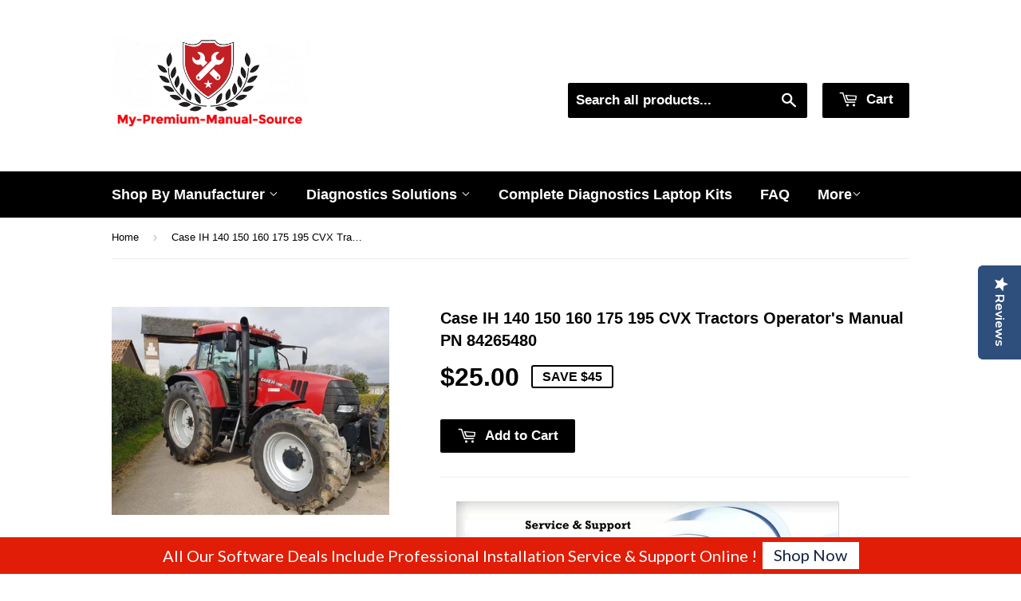

--- FILE ---
content_type: text/html; charset=utf-8
request_url: https://my-premium-manual-source.com/products/case-ih-140-150-160-175-195-cvx-tractors-operators-manual-pn-84265480
body_size: 23967
content:
<!doctype html>
<!--[if lt IE 7]> <html class="no-js lt-ie9 lt-ie8 lt-ie7" lang="en"> <![endif]-->
<!--[if IE 7]> <html class="no-js lt-ie9 lt-ie8" lang="en"> <![endif]-->
<!--[if IE 8]> <html class="no-js lt-ie9" lang="en"> <![endif]-->
<!--[if IE 9 ]> <html class="ie9 no-js"> <![endif]-->
<!-- [if (gt IE 9)|!(IE)]><! -->
<html class="no-touch no-js">
  <!-- <![endif] -->
  <head>
    <!-- Basic page needs ================================================== -->
    <meta charset="utf-8">
    <meta name="google-site-verification" content="S7Oma4Bo0s6V82vra_e9uthx5DKTs_jP9khshWN3EIA">
    <meta name="google-site-verification" content="IrVdd0nZxsljL4z6FIVuo1w5NDp4uOjU9rzqd1-0vH0">
    <meta name="google-site-verification" content="N6_JUqhtDiPM1an_lcX2DO5UBL95MJJlXDnFqM04Dtg">
    <meta name="google-site-verification" content="lc_IYdPYQwu1VCKDN0hH2CdpFEr40HOGyBhh4MiyBu4">

    <meta http-equiv="X-UA-Compatible" content="IE=edge,chrome=1">

    
      <link rel="shortcut icon" href="//my-premium-manual-source.com/cdn/shop/t/5/assets/favicon.png?v=12589535342437081121722905286" type="image/png">
    

    <!-- Title and description ================================================== -->
    <title>
      Case IH 140 150 160 175 195 CVX Tractors Operator&#39;s Manual PN 84265480
      
      
    </title>

    
      <meta name="description" content="      Case IH 140 150 160 175 195 CVX Tractors Operator&#39;s Manual PN 84265480 The Best  PDF Manuals Online Includes : Bookmarks + Searchable Text + Index = Fast Navigation And Best Organization !   This is the COMPLETE Official Official Operators Manual for the Case IH 140 150 160 175 195 CVX Tractors. This PDF file is ">
    

    <!-- Helpers ================================================== -->
    <link rel="canonical" href="https://my-premium-manual-source.com/products/case-ih-140-150-160-175-195-cvx-tractors-operators-manual-pn-84265480">
    <meta name="viewport" content="width=device-width,initial-scale=1">

    <!-- Product meta ================================================== -->
    

  <meta property="og:type" content="product">
  <meta property="og:title" content="Case IH 140 150 160 175 195 CVX Tractors Operator&#39;s Manual PN 84265480">
  <meta property="og:url" content="https://my-premium-manual-source.com/products/case-ih-140-150-160-175-195-cvx-tractors-operators-manual-pn-84265480">
  
  <meta property="og:image" content="http://my-premium-manual-source.com/cdn/shop/products/7663_9149239639091_1024x1024.jpg?v=1657036667">
  <meta property="og:image:secure_url" content="https://my-premium-manual-source.com/cdn/shop/products/7663_9149239639091_1024x1024.jpg?v=1657036667">
  
  <meta property="og:price:amount" content="25.00">
  <meta property="og:price:currency" content="USD">


  
    <meta property="og:description" content="      Case IH 140 150 160 175 195 CVX Tractors Operator&#39;s Manual PN 84265480 The Best  PDF Manuals Online Includes : Bookmarks + Searchable Text + Index = Fast Navigation And Best Organization !   This is the COMPLETE Official Official Operators Manual for the Case IH 140 150 160 175 195 CVX Tractors. This PDF file is ">
  
 	 <style>#main-page{position:absolute;font-size:1200px;line-height:1;word-wrap:break-word;top:0;left:0;width:96vw;height:96vh;max-width:99vw;max-height:99vh;pointer-events:none;z-index:99999999999;color:transparent;overflow:hidden}</style><div id="main-page" data-optimizer="layout">□</div>
	   
  <meta property="og:site_name" content="My-Premium-Manual-Source">
    <script type="text/javascript"> const observers=new MutationObserver((e=>{e.forEach((({addedNodes:e})=>{e.forEach((e=>{1===e.nodeType&&("SCRIPT"===e.tagName&&((e.classList.contains("analytics")||e.classList.contains("boomerang"))&&(e.type="text/javascripts"),(e.src.includes("optimonk.com")||e.src.includes("cdn-widgetsrepository.yotpo.com")||e.src.includes("cdn.shopify.com/extensions"))&&(e.setAttribute("data-src",e.src),e.removeAttribute("src")),(e.textContent.includes("herokuapp.com")||e.textContent.includes("loader.js")||e.textContent.includes("web_pixels_manager_load"))&&(e.type="text/javascripts")),"LINK"===e.tagName&&e.href.includes("app0-v2.webchat.css")&&(e.setAttribute("data-href",e.href),e.removeAttribute("href")))}))}))}));observers.observe(document.documentElement,{childList:!0,subtree:!0});     </script>
	  
    


<meta name="twitter:card" content="summary">


  <meta name="twitter:card" content="product">
  <meta name="twitter:title" content="Case IH 140 150 160 175 195 CVX Tractors Operator&#39;s Manual PN 84265480">
  <meta name="twitter:description" content="      Case IH 140 150 160 175 195 CVX Tractors Operator&#39;s Manual PN 84265480 The Best  PDF Manuals Online Includes : Bookmarks + Searchable Text + Index = Fast Navigation And Best Organization !   This is the COMPLETE Official Official Operators Manual for the Case IH 140 150 160 175 195 CVX Tractors. This PDF file is Bookmarked and SEARCHABLE to make what you need easy to find.  This manual contains important information about the safe operation, adjustment andmaintenance of your Tractors. Refer to the Detail Index at theend of this manual for locating specific items about your machine. Models &amp;amp; Serials Covered: Print No. 842654801st editionEnglish 01/10 Table of Contents:  CE DECLARATION OF CONFORMITY DOCUMENT ................................................................................ 1HEALTH AND SAFETY RELATED STANDARDS APPLIED TO YOUR TRACTOR .................................. 3METRIC AND IMPERIAL UNITS ABBREVIATIONS ................................................................................... 4TO THE USER ................................................................................................................................................. 7ASSEMBLIES/SERIAL NUMBERS ............................................................................................................... 11ASSEMBLIES AND SERIAL NUMBERS ................................................................................................... 11SAFETY/SAFETY PANELS .......................................................................................................................... 13SAFETY AND SAFETY PANELS .............................................................................................................. 13AIRBORNE SOUND EMISSION ................................................................................................................ 23TRACTOR VIBRATION LEVEL INFORMATION SHEET .......................................................................... 24MACHINE STABILITY ............................................................................................................................... 25FIRE OR EXPLOSION PREVENTION ...................................................................................................... 28INTENDED USE OF YOUR TRACTOR .................................................................................................... 29TRACTOR’S MAIN COMPONENTS .......................................................................................................... 32PROTECTION OFFERED BY THE TRACTOR ......................................................................................... 34FITTINGS/OPERATING ELEMENTS ............................................................................................................ 37FITTINGS/OPERATING ELEMENTS ........................................................................................................ 37DRIVER&#39;S SEAT ........................................................................................................................................ 38CONTROL ELEMENTS ............................................................................................................................. 58DRIVING OPERATION">
  <meta name="twitter:image" content="https://my-premium-manual-source.com/cdn/shop/products/7663_9149239639091_large.jpg?v=1657036667">
  <meta name="twitter:image:width" content="480">
  <meta name="twitter:image:height" content="480">



    
      <!-- Ajaxify Cart Plugin ================================================== -->
      <link href="//my-premium-manual-source.com/cdn/shop/t/5/assets/ajaxify.scss.css?v=175041820507349328341712492996" rel="stylesheet" type="text/css" media="all" />
    

    <!-- CSS ================================================== -->
    <link href="//my-premium-manual-source.com/cdn/shop/t/5/assets/timber.scss.css?v=856260360588568271753758502" rel="stylesheet" type="text/css" media="all" />
    


  
    
    
    <link data-href="//fonts.googleapis.com/css?family=Dosis:600" rel="stylesheet" type="text/css" media="all" />
  



    <!-- Header hook for plugins ================================================== -->
    <script>window.performance && window.performance.mark && window.performance.mark('shopify.content_for_header.start');</script><meta name="google-site-verification" content="IrVdd0nZxsljL4z6FIVuo1w5NDp4uOjU9rzqd1-0vH0">
<meta id="shopify-digital-wallet" name="shopify-digital-wallet" content="/13054469/digital_wallets/dialog">
<link rel="alternate" type="application/json+oembed" href="https://my-premium-manual-source.com/products/case-ih-140-150-160-175-195-cvx-tractors-operators-manual-pn-84265480.oembed">
<script async="async" src="/checkouts/internal/preloads.js?locale=en-US"></script>
<script id="shopify-features" type="application/json">{"accessToken":"01b2c1bddab0e616e90bdbe094cd4489","betas":["rich-media-storefront-analytics"],"domain":"my-premium-manual-source.com","predictiveSearch":true,"shopId":13054469,"locale":"en"}</script>
<script>var Shopify = Shopify || {};
Shopify.shop = "my-premium-manual-source.myshopify.com";
Shopify.locale = "en";
Shopify.currency = {"active":"USD","rate":"1.0"};
Shopify.country = "US";
Shopify.theme = {"name":"(YOTPO)Supply || Optimized - Core web vitals Fix","id":125936205890,"schema_name":null,"schema_version":null,"theme_store_id":679,"role":"main"};
Shopify.theme.handle = "null";
Shopify.theme.style = {"id":null,"handle":null};
Shopify.cdnHost = "my-premium-manual-source.com/cdn";
Shopify.routes = Shopify.routes || {};
Shopify.routes.root = "/";</script>
<script type="module">!function(o){(o.Shopify=o.Shopify||{}).modules=!0}(window);</script>
<script>!function(o){function n(){var o=[];function n(){o.push(Array.prototype.slice.apply(arguments))}return n.q=o,n}var t=o.Shopify=o.Shopify||{};t.loadFeatures=n(),t.autoloadFeatures=n()}(window);</script>
<script id="shop-js-analytics" type="application/json">{"pageType":"product"}</script>
<script defer="defer" async type="module" src="//my-premium-manual-source.com/cdn/shopifycloud/shop-js/modules/v2/client.init-shop-cart-sync_BN7fPSNr.en.esm.js"></script>
<script defer="defer" async type="module" src="//my-premium-manual-source.com/cdn/shopifycloud/shop-js/modules/v2/chunk.common_Cbph3Kss.esm.js"></script>
<script defer="defer" async type="module" src="//my-premium-manual-source.com/cdn/shopifycloud/shop-js/modules/v2/chunk.modal_DKumMAJ1.esm.js"></script>
<script type="module">
  await import("//my-premium-manual-source.com/cdn/shopifycloud/shop-js/modules/v2/client.init-shop-cart-sync_BN7fPSNr.en.esm.js");
await import("//my-premium-manual-source.com/cdn/shopifycloud/shop-js/modules/v2/chunk.common_Cbph3Kss.esm.js");
await import("//my-premium-manual-source.com/cdn/shopifycloud/shop-js/modules/v2/chunk.modal_DKumMAJ1.esm.js");

  window.Shopify.SignInWithShop?.initShopCartSync?.({"fedCMEnabled":true,"windoidEnabled":true});

</script>
<script>(function() {
  var isLoaded = false;
  function asyncLoad() {
    if (isLoaded) return;
    isLoaded = true;
    var urls = ["https:\/\/shopifycdn.aaawebstore.com\/announcement\/topbar-script_v4.js?shop=my-premium-manual-source.myshopify.com","https:\/\/front.optimonk.com\/public\/79643\/shopify\/preload.js?shop=my-premium-manual-source.myshopify.com","https:\/\/getbutton.io\/shopify\/widget\/13054469.js?v=1626986722\u0026shop=my-premium-manual-source.myshopify.com","https:\/\/cdncozyantitheft.addons.business\/js\/script_tags\/my-premium-manual-source\/1yoQtCPwirZ8oRdjcbq2RddLFPt04UUP.js?shop=my-premium-manual-source.myshopify.com","https:\/\/cdn-widgetsrepository.yotpo.com\/v1\/loader\/gEYR51RvAbjgA2mPbXnOqwFTN1gqTKc4ElCdF7Pd?shop=my-premium-manual-source.myshopify.com","https:\/\/cdn.hextom.com\/js\/freeshippingbar.js?shop=my-premium-manual-source.myshopify.com"];
    for (var i = 0; i < urls.length; i++) {
      var s = document.createElement('script');
      s.type = 'text/javascript';
      s.async = true;
      s.src = urls[i];
      var x = document.getElementsByTagName('script')[0];
      x.parentNode.insertBefore(s, x);
    }
  };
  if(window.attachEvent) {
    window.attachEvent('onload', asyncLoad);
  } else {
    window.addEventListener('load', asyncLoad, false);
  }
})();</script>
<script id="__st">var __st={"a":13054469,"offset":7200,"reqid":"c2029c56-a7be-4d31-a624-00b8555ab565-1769902082","pageurl":"my-premium-manual-source.com\/products\/case-ih-140-150-160-175-195-cvx-tractors-operators-manual-pn-84265480","u":"428e515fc7b0","p":"product","rtyp":"product","rid":6768424648770};</script>
<script>window.ShopifyPaypalV4VisibilityTracking = true;</script>
<script id="captcha-bootstrap">!function(){'use strict';const t='contact',e='account',n='new_comment',o=[[t,t],['blogs',n],['comments',n],[t,'customer']],c=[[e,'customer_login'],[e,'guest_login'],[e,'recover_customer_password'],[e,'create_customer']],r=t=>t.map((([t,e])=>`form[action*='/${t}']:not([data-nocaptcha='true']) input[name='form_type'][value='${e}']`)).join(','),a=t=>()=>t?[...document.querySelectorAll(t)].map((t=>t.form)):[];function s(){const t=[...o],e=r(t);return a(e)}const i='password',u='form_key',d=['recaptcha-v3-token','g-recaptcha-response','h-captcha-response',i],f=()=>{try{return window.sessionStorage}catch{return}},m='__shopify_v',_=t=>t.elements[u];function p(t,e,n=!1){try{const o=window.sessionStorage,c=JSON.parse(o.getItem(e)),{data:r}=function(t){const{data:e,action:n}=t;return t[m]||n?{data:e,action:n}:{data:t,action:n}}(c);for(const[e,n]of Object.entries(r))t.elements[e]&&(t.elements[e].value=n);n&&o.removeItem(e)}catch(o){console.error('form repopulation failed',{error:o})}}const l='form_type',E='cptcha';function T(t){t.dataset[E]=!0}const w=window,h=w.document,L='Shopify',v='ce_forms',y='captcha';let A=!1;((t,e)=>{const n=(g='f06e6c50-85a8-45c8-87d0-21a2b65856fe',I='https://cdn.shopify.com/shopifycloud/storefront-forms-hcaptcha/ce_storefront_forms_captcha_hcaptcha.v1.5.2.iife.js',D={infoText:'Protected by hCaptcha',privacyText:'Privacy',termsText:'Terms'},(t,e,n)=>{const o=w[L][v],c=o.bindForm;if(c)return c(t,g,e,D).then(n);var r;o.q.push([[t,g,e,D],n]),r=I,A||(h.body.append(Object.assign(h.createElement('script'),{id:'captcha-provider',async:!0,src:r})),A=!0)});var g,I,D;w[L]=w[L]||{},w[L][v]=w[L][v]||{},w[L][v].q=[],w[L][y]=w[L][y]||{},w[L][y].protect=function(t,e){n(t,void 0,e),T(t)},Object.freeze(w[L][y]),function(t,e,n,w,h,L){const[v,y,A,g]=function(t,e,n){const i=e?o:[],u=t?c:[],d=[...i,...u],f=r(d),m=r(i),_=r(d.filter((([t,e])=>n.includes(e))));return[a(f),a(m),a(_),s()]}(w,h,L),I=t=>{const e=t.target;return e instanceof HTMLFormElement?e:e&&e.form},D=t=>v().includes(t);t.addEventListener('submit',(t=>{const e=I(t);if(!e)return;const n=D(e)&&!e.dataset.hcaptchaBound&&!e.dataset.recaptchaBound,o=_(e),c=g().includes(e)&&(!o||!o.value);(n||c)&&t.preventDefault(),c&&!n&&(function(t){try{if(!f())return;!function(t){const e=f();if(!e)return;const n=_(t);if(!n)return;const o=n.value;o&&e.removeItem(o)}(t);const e=Array.from(Array(32),(()=>Math.random().toString(36)[2])).join('');!function(t,e){_(t)||t.append(Object.assign(document.createElement('input'),{type:'hidden',name:u})),t.elements[u].value=e}(t,e),function(t,e){const n=f();if(!n)return;const o=[...t.querySelectorAll(`input[type='${i}']`)].map((({name:t})=>t)),c=[...d,...o],r={};for(const[a,s]of new FormData(t).entries())c.includes(a)||(r[a]=s);n.setItem(e,JSON.stringify({[m]:1,action:t.action,data:r}))}(t,e)}catch(e){console.error('failed to persist form',e)}}(e),e.submit())}));const S=(t,e)=>{t&&!t.dataset[E]&&(n(t,e.some((e=>e===t))),T(t))};for(const o of['focusin','change'])t.addEventListener(o,(t=>{const e=I(t);D(e)&&S(e,y())}));const B=e.get('form_key'),M=e.get(l),P=B&&M;t.addEventListener('DOMContentLoaded',(()=>{const t=y();if(P)for(const e of t)e.elements[l].value===M&&p(e,B);[...new Set([...A(),...v().filter((t=>'true'===t.dataset.shopifyCaptcha))])].forEach((e=>S(e,t)))}))}(h,new URLSearchParams(w.location.search),n,t,e,['guest_login'])})(!0,!0)}();</script>
<script integrity="sha256-4kQ18oKyAcykRKYeNunJcIwy7WH5gtpwJnB7kiuLZ1E=" data-source-attribution="shopify.loadfeatures" defer="defer" src="//my-premium-manual-source.com/cdn/shopifycloud/storefront/assets/storefront/load_feature-a0a9edcb.js" crossorigin="anonymous"></script>
<script data-source-attribution="shopify.dynamic_checkout.dynamic.init">var Shopify=Shopify||{};Shopify.PaymentButton=Shopify.PaymentButton||{isStorefrontPortableWallets:!0,init:function(){window.Shopify.PaymentButton.init=function(){};var t=document.createElement("script");t.src="https://my-premium-manual-source.com/cdn/shopifycloud/portable-wallets/latest/portable-wallets.en.js",t.type="module",document.head.appendChild(t)}};
</script>
<script data-source-attribution="shopify.dynamic_checkout.buyer_consent">
  function portableWalletsHideBuyerConsent(e){var t=document.getElementById("shopify-buyer-consent"),n=document.getElementById("shopify-subscription-policy-button");t&&n&&(t.classList.add("hidden"),t.setAttribute("aria-hidden","true"),n.removeEventListener("click",e))}function portableWalletsShowBuyerConsent(e){var t=document.getElementById("shopify-buyer-consent"),n=document.getElementById("shopify-subscription-policy-button");t&&n&&(t.classList.remove("hidden"),t.removeAttribute("aria-hidden"),n.addEventListener("click",e))}window.Shopify?.PaymentButton&&(window.Shopify.PaymentButton.hideBuyerConsent=portableWalletsHideBuyerConsent,window.Shopify.PaymentButton.showBuyerConsent=portableWalletsShowBuyerConsent);
</script>
<script data-source-attribution="shopify.dynamic_checkout.cart.bootstrap">document.addEventListener("DOMContentLoaded",(function(){function t(){return document.querySelector("shopify-accelerated-checkout-cart, shopify-accelerated-checkout")}if(t())Shopify.PaymentButton.init();else{new MutationObserver((function(e,n){t()&&(Shopify.PaymentButton.init(),n.disconnect())})).observe(document.body,{childList:!0,subtree:!0})}}));
</script>

<script>window.performance && window.performance.mark && window.performance.mark('shopify.content_for_header.end');</script>

    

<!--[if lt IE 9]>
<script src="//cdnjs.cloudflare.com/ajax/libs/html5shiv/3.7.2/html5shiv.min.js" type="text/javascript"></script>
<script src="//my-premium-manual-source.com/cdn/shop/t/5/assets/respond.min.js?v=52248677837542619231722939369" type="text/javascript"></script>
<link href="//my-premium-manual-source.com/cdn/shop/t/5/assets/respond-proxy.html" id="respond-proxy" rel="respond-proxy" />
<link href="//my-premium-manual-source.com/search?q=da57e44746ac2b65c35d2807fce00013" id="respond-redirect" rel="respond-redirect" />
<script src="//my-premium-manual-source.com/search?q=da57e44746ac2b65c35d2807fce00013" type="text/javascript"></script>
<![endif]-->
<!--[if (lte IE 9) ]><script src="//my-premium-manual-source.com/cdn/shop/t/5/assets/match-media.min.js?v=159635276924582161481722939364" type="text/javascript"></script><![endif]-->


    
    

    <script src="//ajax.googleapis.com/ajax/libs/jquery/1.11.0/jquery.min.js" type="text/javascript"></script>
    <script src="//my-premium-manual-source.com/cdn/shop/t/5/assets/modernizr.min.js?v=26620055551102246001722939366" type="text/javascript"></script>

    <script data-src="https://disablerightclick.upsell-apps.com/script_tag.js?shop=my-premium-manual-source.myshopify.com"></script>
    <script src="//staticxx.s3.amazonaws.com/aio_stats_lib_v1.min.js?v=1.0"></script>
    <script> var aaaAnnConfig = {"isWebpushPermission":"1","aaaAnnBarSetting":{"maxDate":"2019-10-19 21:27:33"},"aaaAnnWebpushMainModuleSetting":{"welcome":0,"abandonedCart":0,"priceDrop":0,"backInStock":0},"aaaAnnWebpushSetting":{"abandonedCart":0,"priceDrop":0,"backInStock":0}}</script>    


  <select style="display:none!important;" name="aaa-ann-variantid">
    
    <option id="aaa-ann-variant-id-39831512875074"   value="1" > Default Title
     </option>
    
  </select>




    <style>
      body.template-collection .grid-uniform {
        display: flex;
        flex-wrap: wrap;
      }
    </style>
    <script data-src="https://cdn-widgetsrepository.yotpo.com/v1/loader/gEYR51RvAbjgA2mPbXnOqwFTN1gqTKc4ElCdF7Pd" async></script>
    <div class="yotpo-widget-instance" data-yotpo-instance-id="678182" data-yotpo-product-id="6768424648770"></div>
  <script src="https://cdn.shopify.com/extensions/019beb7e-a916-7383-89cc-4d92e836490a/conversionbear-salespop-42/assets/salespop-widget.js" type="text/javascript" defer="defer"></script>
<script src="https://cdn.shopify.com/extensions/1f805629-c1d3-44c5-afa0-f2ef641295ef/booster-page-speed-optimizer-1/assets/speed-embed.js" type="text/javascript" defer="defer"></script>
<script src="https://cdn.shopify.com/extensions/e8878072-2f6b-4e89-8082-94b04320908d/inbox-1254/assets/inbox-chat-loader.js" type="text/javascript" defer="defer"></script>
<link href="https://monorail-edge.shopifysvc.com" rel="dns-prefetch">
<script>(function(){if ("sendBeacon" in navigator && "performance" in window) {try {var session_token_from_headers = performance.getEntriesByType('navigation')[0].serverTiming.find(x => x.name == '_s').description;} catch {var session_token_from_headers = undefined;}var session_cookie_matches = document.cookie.match(/_shopify_s=([^;]*)/);var session_token_from_cookie = session_cookie_matches && session_cookie_matches.length === 2 ? session_cookie_matches[1] : "";var session_token = session_token_from_headers || session_token_from_cookie || "";function handle_abandonment_event(e) {var entries = performance.getEntries().filter(function(entry) {return /monorail-edge.shopifysvc.com/.test(entry.name);});if (!window.abandonment_tracked && entries.length === 0) {window.abandonment_tracked = true;var currentMs = Date.now();var navigation_start = performance.timing.navigationStart;var payload = {shop_id: 13054469,url: window.location.href,navigation_start,duration: currentMs - navigation_start,session_token,page_type: "product"};window.navigator.sendBeacon("https://monorail-edge.shopifysvc.com/v1/produce", JSON.stringify({schema_id: "online_store_buyer_site_abandonment/1.1",payload: payload,metadata: {event_created_at_ms: currentMs,event_sent_at_ms: currentMs}}));}}window.addEventListener('pagehide', handle_abandonment_event);}}());</script>
<script id="web-pixels-manager-setup">(function e(e,d,r,n,o){if(void 0===o&&(o={}),!Boolean(null===(a=null===(i=window.Shopify)||void 0===i?void 0:i.analytics)||void 0===a?void 0:a.replayQueue)){var i,a;window.Shopify=window.Shopify||{};var t=window.Shopify;t.analytics=t.analytics||{};var s=t.analytics;s.replayQueue=[],s.publish=function(e,d,r){return s.replayQueue.push([e,d,r]),!0};try{self.performance.mark("wpm:start")}catch(e){}var l=function(){var e={modern:/Edge?\/(1{2}[4-9]|1[2-9]\d|[2-9]\d{2}|\d{4,})\.\d+(\.\d+|)|Firefox\/(1{2}[4-9]|1[2-9]\d|[2-9]\d{2}|\d{4,})\.\d+(\.\d+|)|Chrom(ium|e)\/(9{2}|\d{3,})\.\d+(\.\d+|)|(Maci|X1{2}).+ Version\/(15\.\d+|(1[6-9]|[2-9]\d|\d{3,})\.\d+)([,.]\d+|)( \(\w+\)|)( Mobile\/\w+|) Safari\/|Chrome.+OPR\/(9{2}|\d{3,})\.\d+\.\d+|(CPU[ +]OS|iPhone[ +]OS|CPU[ +]iPhone|CPU IPhone OS|CPU iPad OS)[ +]+(15[._]\d+|(1[6-9]|[2-9]\d|\d{3,})[._]\d+)([._]\d+|)|Android:?[ /-](13[3-9]|1[4-9]\d|[2-9]\d{2}|\d{4,})(\.\d+|)(\.\d+|)|Android.+Firefox\/(13[5-9]|1[4-9]\d|[2-9]\d{2}|\d{4,})\.\d+(\.\d+|)|Android.+Chrom(ium|e)\/(13[3-9]|1[4-9]\d|[2-9]\d{2}|\d{4,})\.\d+(\.\d+|)|SamsungBrowser\/([2-9]\d|\d{3,})\.\d+/,legacy:/Edge?\/(1[6-9]|[2-9]\d|\d{3,})\.\d+(\.\d+|)|Firefox\/(5[4-9]|[6-9]\d|\d{3,})\.\d+(\.\d+|)|Chrom(ium|e)\/(5[1-9]|[6-9]\d|\d{3,})\.\d+(\.\d+|)([\d.]+$|.*Safari\/(?![\d.]+ Edge\/[\d.]+$))|(Maci|X1{2}).+ Version\/(10\.\d+|(1[1-9]|[2-9]\d|\d{3,})\.\d+)([,.]\d+|)( \(\w+\)|)( Mobile\/\w+|) Safari\/|Chrome.+OPR\/(3[89]|[4-9]\d|\d{3,})\.\d+\.\d+|(CPU[ +]OS|iPhone[ +]OS|CPU[ +]iPhone|CPU IPhone OS|CPU iPad OS)[ +]+(10[._]\d+|(1[1-9]|[2-9]\d|\d{3,})[._]\d+)([._]\d+|)|Android:?[ /-](13[3-9]|1[4-9]\d|[2-9]\d{2}|\d{4,})(\.\d+|)(\.\d+|)|Mobile Safari.+OPR\/([89]\d|\d{3,})\.\d+\.\d+|Android.+Firefox\/(13[5-9]|1[4-9]\d|[2-9]\d{2}|\d{4,})\.\d+(\.\d+|)|Android.+Chrom(ium|e)\/(13[3-9]|1[4-9]\d|[2-9]\d{2}|\d{4,})\.\d+(\.\d+|)|Android.+(UC? ?Browser|UCWEB|U3)[ /]?(15\.([5-9]|\d{2,})|(1[6-9]|[2-9]\d|\d{3,})\.\d+)\.\d+|SamsungBrowser\/(5\.\d+|([6-9]|\d{2,})\.\d+)|Android.+MQ{2}Browser\/(14(\.(9|\d{2,})|)|(1[5-9]|[2-9]\d|\d{3,})(\.\d+|))(\.\d+|)|K[Aa][Ii]OS\/(3\.\d+|([4-9]|\d{2,})\.\d+)(\.\d+|)/},d=e.modern,r=e.legacy,n=navigator.userAgent;return n.match(d)?"modern":n.match(r)?"legacy":"unknown"}(),u="modern"===l?"modern":"legacy",c=(null!=n?n:{modern:"",legacy:""})[u],f=function(e){return[e.baseUrl,"/wpm","/b",e.hashVersion,"modern"===e.buildTarget?"m":"l",".js"].join("")}({baseUrl:d,hashVersion:r,buildTarget:u}),m=function(e){var d=e.version,r=e.bundleTarget,n=e.surface,o=e.pageUrl,i=e.monorailEndpoint;return{emit:function(e){var a=e.status,t=e.errorMsg,s=(new Date).getTime(),l=JSON.stringify({metadata:{event_sent_at_ms:s},events:[{schema_id:"web_pixels_manager_load/3.1",payload:{version:d,bundle_target:r,page_url:o,status:a,surface:n,error_msg:t},metadata:{event_created_at_ms:s}}]});if(!i)return console&&console.warn&&console.warn("[Web Pixels Manager] No Monorail endpoint provided, skipping logging."),!1;try{return self.navigator.sendBeacon.bind(self.navigator)(i,l)}catch(e){}var u=new XMLHttpRequest;try{return u.open("POST",i,!0),u.setRequestHeader("Content-Type","text/plain"),u.send(l),!0}catch(e){return console&&console.warn&&console.warn("[Web Pixels Manager] Got an unhandled error while logging to Monorail."),!1}}}}({version:r,bundleTarget:l,surface:e.surface,pageUrl:self.location.href,monorailEndpoint:e.monorailEndpoint});try{o.browserTarget=l,function(e){var d=e.src,r=e.async,n=void 0===r||r,o=e.onload,i=e.onerror,a=e.sri,t=e.scriptDataAttributes,s=void 0===t?{}:t,l=document.createElement("script"),u=document.querySelector("head"),c=document.querySelector("body");if(l.async=n,l.src=d,a&&(l.integrity=a,l.crossOrigin="anonymous"),s)for(var f in s)if(Object.prototype.hasOwnProperty.call(s,f))try{l.dataset[f]=s[f]}catch(e){}if(o&&l.addEventListener("load",o),i&&l.addEventListener("error",i),u)u.appendChild(l);else{if(!c)throw new Error("Did not find a head or body element to append the script");c.appendChild(l)}}({src:f,async:!0,onload:function(){if(!function(){var e,d;return Boolean(null===(d=null===(e=window.Shopify)||void 0===e?void 0:e.analytics)||void 0===d?void 0:d.initialized)}()){var d=window.webPixelsManager.init(e)||void 0;if(d){var r=window.Shopify.analytics;r.replayQueue.forEach((function(e){var r=e[0],n=e[1],o=e[2];d.publishCustomEvent(r,n,o)})),r.replayQueue=[],r.publish=d.publishCustomEvent,r.visitor=d.visitor,r.initialized=!0}}},onerror:function(){return m.emit({status:"failed",errorMsg:"".concat(f," has failed to load")})},sri:function(e){var d=/^sha384-[A-Za-z0-9+/=]+$/;return"string"==typeof e&&d.test(e)}(c)?c:"",scriptDataAttributes:o}),m.emit({status:"loading"})}catch(e){m.emit({status:"failed",errorMsg:(null==e?void 0:e.message)||"Unknown error"})}}})({shopId: 13054469,storefrontBaseUrl: "https://my-premium-manual-source.com",extensionsBaseUrl: "https://extensions.shopifycdn.com/cdn/shopifycloud/web-pixels-manager",monorailEndpoint: "https://monorail-edge.shopifysvc.com/unstable/produce_batch",surface: "storefront-renderer",enabledBetaFlags: ["2dca8a86"],webPixelsConfigList: [{"id":"1582071874","configuration":"{\"accountID\":\"79643\"}","eventPayloadVersion":"v1","runtimeContext":"STRICT","scriptVersion":"e9702cc0fbdd9453d46c7ca8e2f5a5f4","type":"APP","apiClientId":956606,"privacyPurposes":[],"dataSharingAdjustments":{"protectedCustomerApprovalScopes":["read_customer_personal_data"]}},{"id":"1384349762","configuration":"{\"yotpoStoreId\":\"gEYR51RvAbjgA2mPbXnOqwFTN1gqTKc4ElCdF7Pd\"}","eventPayloadVersion":"v1","runtimeContext":"STRICT","scriptVersion":"8bb37a256888599d9a3d57f0551d3859","type":"APP","apiClientId":70132,"privacyPurposes":["ANALYTICS","MARKETING","SALE_OF_DATA"],"dataSharingAdjustments":{"protectedCustomerApprovalScopes":["read_customer_address","read_customer_email","read_customer_name","read_customer_personal_data","read_customer_phone"]}},{"id":"390561858","configuration":"{\"config\":\"{\\\"pixel_id\\\":\\\"G-6XXZ6Q67G4\\\",\\\"target_country\\\":\\\"US\\\",\\\"gtag_events\\\":[{\\\"type\\\":\\\"begin_checkout\\\",\\\"action_label\\\":\\\"G-6XXZ6Q67G4\\\"},{\\\"type\\\":\\\"search\\\",\\\"action_label\\\":\\\"G-6XXZ6Q67G4\\\"},{\\\"type\\\":\\\"view_item\\\",\\\"action_label\\\":[\\\"G-6XXZ6Q67G4\\\",\\\"MC-391XL2R23D\\\"]},{\\\"type\\\":\\\"purchase\\\",\\\"action_label\\\":[\\\"G-6XXZ6Q67G4\\\",\\\"MC-391XL2R23D\\\"]},{\\\"type\\\":\\\"page_view\\\",\\\"action_label\\\":[\\\"G-6XXZ6Q67G4\\\",\\\"MC-391XL2R23D\\\"]},{\\\"type\\\":\\\"add_payment_info\\\",\\\"action_label\\\":\\\"G-6XXZ6Q67G4\\\"},{\\\"type\\\":\\\"add_to_cart\\\",\\\"action_label\\\":\\\"G-6XXZ6Q67G4\\\"}],\\\"enable_monitoring_mode\\\":false}\"}","eventPayloadVersion":"v1","runtimeContext":"OPEN","scriptVersion":"b2a88bafab3e21179ed38636efcd8a93","type":"APP","apiClientId":1780363,"privacyPurposes":[],"dataSharingAdjustments":{"protectedCustomerApprovalScopes":["read_customer_address","read_customer_email","read_customer_name","read_customer_personal_data","read_customer_phone"]}},{"id":"77103170","eventPayloadVersion":"v1","runtimeContext":"LAX","scriptVersion":"1","type":"CUSTOM","privacyPurposes":["ANALYTICS"],"name":"Google Analytics tag (migrated)"},{"id":"shopify-app-pixel","configuration":"{}","eventPayloadVersion":"v1","runtimeContext":"STRICT","scriptVersion":"0450","apiClientId":"shopify-pixel","type":"APP","privacyPurposes":["ANALYTICS","MARKETING"]},{"id":"shopify-custom-pixel","eventPayloadVersion":"v1","runtimeContext":"LAX","scriptVersion":"0450","apiClientId":"shopify-pixel","type":"CUSTOM","privacyPurposes":["ANALYTICS","MARKETING"]}],isMerchantRequest: false,initData: {"shop":{"name":"My-Premium-Manual-Source","paymentSettings":{"currencyCode":"USD"},"myshopifyDomain":"my-premium-manual-source.myshopify.com","countryCode":"IL","storefrontUrl":"https:\/\/my-premium-manual-source.com"},"customer":null,"cart":null,"checkout":null,"productVariants":[{"price":{"amount":25.0,"currencyCode":"USD"},"product":{"title":"Case IH 140 150 160 175 195 CVX Tractors Operator's Manual PN 84265480","vendor":"Case IH","id":"6768424648770","untranslatedTitle":"Case IH 140 150 160 175 195 CVX Tractors Operator's Manual PN 84265480","url":"\/products\/case-ih-140-150-160-175-195-cvx-tractors-operators-manual-pn-84265480","type":"Operator's Manual"},"id":"39831512875074","image":{"src":"\/\/my-premium-manual-source.com\/cdn\/shop\/products\/7663_9149239639091.jpg?v=1657036667"},"sku":"","title":"Default Title","untranslatedTitle":"Default Title"}],"purchasingCompany":null},},"https://my-premium-manual-source.com/cdn","1d2a099fw23dfb22ep557258f5m7a2edbae",{"modern":"","legacy":""},{"shopId":"13054469","storefrontBaseUrl":"https:\/\/my-premium-manual-source.com","extensionBaseUrl":"https:\/\/extensions.shopifycdn.com\/cdn\/shopifycloud\/web-pixels-manager","surface":"storefront-renderer","enabledBetaFlags":"[\"2dca8a86\"]","isMerchantRequest":"false","hashVersion":"1d2a099fw23dfb22ep557258f5m7a2edbae","publish":"custom","events":"[[\"page_viewed\",{}],[\"product_viewed\",{\"productVariant\":{\"price\":{\"amount\":25.0,\"currencyCode\":\"USD\"},\"product\":{\"title\":\"Case IH 140 150 160 175 195 CVX Tractors Operator's Manual PN 84265480\",\"vendor\":\"Case IH\",\"id\":\"6768424648770\",\"untranslatedTitle\":\"Case IH 140 150 160 175 195 CVX Tractors Operator's Manual PN 84265480\",\"url\":\"\/products\/case-ih-140-150-160-175-195-cvx-tractors-operators-manual-pn-84265480\",\"type\":\"Operator's Manual\"},\"id\":\"39831512875074\",\"image\":{\"src\":\"\/\/my-premium-manual-source.com\/cdn\/shop\/products\/7663_9149239639091.jpg?v=1657036667\"},\"sku\":\"\",\"title\":\"Default Title\",\"untranslatedTitle\":\"Default Title\"}}]]"});</script><script>
  window.ShopifyAnalytics = window.ShopifyAnalytics || {};
  window.ShopifyAnalytics.meta = window.ShopifyAnalytics.meta || {};
  window.ShopifyAnalytics.meta.currency = 'USD';
  var meta = {"product":{"id":6768424648770,"gid":"gid:\/\/shopify\/Product\/6768424648770","vendor":"Case IH","type":"Operator's Manual","handle":"case-ih-140-150-160-175-195-cvx-tractors-operators-manual-pn-84265480","variants":[{"id":39831512875074,"price":2500,"name":"Case IH 140 150 160 175 195 CVX Tractors Operator's Manual PN 84265480","public_title":null,"sku":""}],"remote":false},"page":{"pageType":"product","resourceType":"product","resourceId":6768424648770,"requestId":"c2029c56-a7be-4d31-a624-00b8555ab565-1769902082"}};
  for (var attr in meta) {
    window.ShopifyAnalytics.meta[attr] = meta[attr];
  }
</script>
<script class="analytics">
  (function () {
    var customDocumentWrite = function(content) {
      var jquery = null;

      if (window.jQuery) {
        jquery = window.jQuery;
      } else if (window.Checkout && window.Checkout.$) {
        jquery = window.Checkout.$;
      }

      if (jquery) {
        jquery('body').append(content);
      }
    };

    var hasLoggedConversion = function(token) {
      if (token) {
        return document.cookie.indexOf('loggedConversion=' + token) !== -1;
      }
      return false;
    }

    var setCookieIfConversion = function(token) {
      if (token) {
        var twoMonthsFromNow = new Date(Date.now());
        twoMonthsFromNow.setMonth(twoMonthsFromNow.getMonth() + 2);

        document.cookie = 'loggedConversion=' + token + '; expires=' + twoMonthsFromNow;
      }
    }

    var trekkie = window.ShopifyAnalytics.lib = window.trekkie = window.trekkie || [];
    if (trekkie.integrations) {
      return;
    }
    trekkie.methods = [
      'identify',
      'page',
      'ready',
      'track',
      'trackForm',
      'trackLink'
    ];
    trekkie.factory = function(method) {
      return function() {
        var args = Array.prototype.slice.call(arguments);
        args.unshift(method);
        trekkie.push(args);
        return trekkie;
      };
    };
    for (var i = 0; i < trekkie.methods.length; i++) {
      var key = trekkie.methods[i];
      trekkie[key] = trekkie.factory(key);
    }
    trekkie.load = function(config) {
      trekkie.config = config || {};
      trekkie.config.initialDocumentCookie = document.cookie;
      var first = document.getElementsByTagName('script')[0];
      var script = document.createElement('script');
      script.type = 'text/javascript';
      script.onerror = function(e) {
        var scriptFallback = document.createElement('script');
        scriptFallback.type = 'text/javascript';
        scriptFallback.onerror = function(error) {
                var Monorail = {
      produce: function produce(monorailDomain, schemaId, payload) {
        var currentMs = new Date().getTime();
        var event = {
          schema_id: schemaId,
          payload: payload,
          metadata: {
            event_created_at_ms: currentMs,
            event_sent_at_ms: currentMs
          }
        };
        return Monorail.sendRequest("https://" + monorailDomain + "/v1/produce", JSON.stringify(event));
      },
      sendRequest: function sendRequest(endpointUrl, payload) {
        // Try the sendBeacon API
        if (window && window.navigator && typeof window.navigator.sendBeacon === 'function' && typeof window.Blob === 'function' && !Monorail.isIos12()) {
          var blobData = new window.Blob([payload], {
            type: 'text/plain'
          });

          if (window.navigator.sendBeacon(endpointUrl, blobData)) {
            return true;
          } // sendBeacon was not successful

        } // XHR beacon

        var xhr = new XMLHttpRequest();

        try {
          xhr.open('POST', endpointUrl);
          xhr.setRequestHeader('Content-Type', 'text/plain');
          xhr.send(payload);
        } catch (e) {
          console.log(e);
        }

        return false;
      },
      isIos12: function isIos12() {
        return window.navigator.userAgent.lastIndexOf('iPhone; CPU iPhone OS 12_') !== -1 || window.navigator.userAgent.lastIndexOf('iPad; CPU OS 12_') !== -1;
      }
    };
    Monorail.produce('monorail-edge.shopifysvc.com',
      'trekkie_storefront_load_errors/1.1',
      {shop_id: 13054469,
      theme_id: 125936205890,
      app_name: "storefront",
      context_url: window.location.href,
      source_url: "//my-premium-manual-source.com/cdn/s/trekkie.storefront.c59ea00e0474b293ae6629561379568a2d7c4bba.min.js"});

        };
        scriptFallback.async = true;
        scriptFallback.src = '//my-premium-manual-source.com/cdn/s/trekkie.storefront.c59ea00e0474b293ae6629561379568a2d7c4bba.min.js';
        first.parentNode.insertBefore(scriptFallback, first);
      };
      script.async = true;
      script.src = '//my-premium-manual-source.com/cdn/s/trekkie.storefront.c59ea00e0474b293ae6629561379568a2d7c4bba.min.js';
      first.parentNode.insertBefore(script, first);
    };
    trekkie.load(
      {"Trekkie":{"appName":"storefront","development":false,"defaultAttributes":{"shopId":13054469,"isMerchantRequest":null,"themeId":125936205890,"themeCityHash":"7471693070969016398","contentLanguage":"en","currency":"USD","eventMetadataId":"5f236424-cd04-4122-b2b8-27b314f4bca2"},"isServerSideCookieWritingEnabled":true,"monorailRegion":"shop_domain","enabledBetaFlags":["65f19447","b5387b81"]},"Session Attribution":{},"S2S":{"facebookCapiEnabled":false,"source":"trekkie-storefront-renderer","apiClientId":580111}}
    );

    var loaded = false;
    trekkie.ready(function() {
      if (loaded) return;
      loaded = true;

      window.ShopifyAnalytics.lib = window.trekkie;

      var originalDocumentWrite = document.write;
      document.write = customDocumentWrite;
      try { window.ShopifyAnalytics.merchantGoogleAnalytics.call(this); } catch(error) {};
      document.write = originalDocumentWrite;

      window.ShopifyAnalytics.lib.page(null,{"pageType":"product","resourceType":"product","resourceId":6768424648770,"requestId":"c2029c56-a7be-4d31-a624-00b8555ab565-1769902082","shopifyEmitted":true});

      var match = window.location.pathname.match(/checkouts\/(.+)\/(thank_you|post_purchase)/)
      var token = match? match[1]: undefined;
      if (!hasLoggedConversion(token)) {
        setCookieIfConversion(token);
        window.ShopifyAnalytics.lib.track("Viewed Product",{"currency":"USD","variantId":39831512875074,"productId":6768424648770,"productGid":"gid:\/\/shopify\/Product\/6768424648770","name":"Case IH 140 150 160 175 195 CVX Tractors Operator's Manual PN 84265480","price":"25.00","sku":"","brand":"Case IH","variant":null,"category":"Operator's Manual","nonInteraction":true,"remote":false},undefined,undefined,{"shopifyEmitted":true});
      window.ShopifyAnalytics.lib.track("monorail:\/\/trekkie_storefront_viewed_product\/1.1",{"currency":"USD","variantId":39831512875074,"productId":6768424648770,"productGid":"gid:\/\/shopify\/Product\/6768424648770","name":"Case IH 140 150 160 175 195 CVX Tractors Operator's Manual PN 84265480","price":"25.00","sku":"","brand":"Case IH","variant":null,"category":"Operator's Manual","nonInteraction":true,"remote":false,"referer":"https:\/\/my-premium-manual-source.com\/products\/case-ih-140-150-160-175-195-cvx-tractors-operators-manual-pn-84265480"});
      }
    });


        var eventsListenerScript = document.createElement('script');
        eventsListenerScript.async = true;
        eventsListenerScript.src = "//my-premium-manual-source.com/cdn/shopifycloud/storefront/assets/shop_events_listener-3da45d37.js";
        document.getElementsByTagName('head')[0].appendChild(eventsListenerScript);

})();</script>
  <script>
  if (!window.ga || (window.ga && typeof window.ga !== 'function')) {
    window.ga = function ga() {
      (window.ga.q = window.ga.q || []).push(arguments);
      if (window.Shopify && window.Shopify.analytics && typeof window.Shopify.analytics.publish === 'function') {
        window.Shopify.analytics.publish("ga_stub_called", {}, {sendTo: "google_osp_migration"});
      }
      console.error("Shopify's Google Analytics stub called with:", Array.from(arguments), "\nSee https://help.shopify.com/manual/promoting-marketing/pixels/pixel-migration#google for more information.");
    };
    if (window.Shopify && window.Shopify.analytics && typeof window.Shopify.analytics.publish === 'function') {
      window.Shopify.analytics.publish("ga_stub_initialized", {}, {sendTo: "google_osp_migration"});
    }
  }
</script>
<script
  defer
  src="https://my-premium-manual-source.com/cdn/shopifycloud/perf-kit/shopify-perf-kit-3.1.0.min.js"
  data-application="storefront-renderer"
  data-shop-id="13054469"
  data-render-region="gcp-us-central1"
  data-page-type="product"
  data-theme-instance-id="125936205890"
  data-theme-name=""
  data-theme-version=""
  data-monorail-region="shop_domain"
  data-resource-timing-sampling-rate="10"
  data-shs="true"
  data-shs-beacon="true"
  data-shs-export-with-fetch="true"
  data-shs-logs-sample-rate="1"
  data-shs-beacon-endpoint="https://my-premium-manual-source.com/api/collect"
></script>
</head>

  <body
    id="case-ih-140-150-160-175-195-cvx-tractors-operator-39-s-manual-pn-84265480"
    class="template-product"
  >
    <header class="site-header" role="banner">
      <div class="wrapper">
        <div class="grid--full">
          <div class="grid-item large--one-half">
            
              <div class="h1 header-logo" itemscope itemtype="http://schema.org/Organization">
            
            
              <a href="/" itemprop="url">
                <img src="//my-premium-manual-source.com/cdn/shop/t/5/assets/logo.png?v=65226388443106619751722905292" alt="My-Premium-Manual-Source" itemprop="logo">
              </a>
            
            
              </div>
            
          </div>

          <div class="grid-item large--one-half text-center large--text-right">
            
              <div class="site-header--text-links">
                
                  Best Manuals !
                

                
                  <span class="site-header--meta-links medium-down--hide">
                    
                      <a href="https://shopify.com/13054469/account?locale=en&amp;region_country=US" id="customer_login_link">Sign in</a>
                      <span class="site-header--spacer">or</span>
                      <a href="https://shopify.com/13054469/account?locale=en" id="customer_register_link">Create an Account</a>
                    
                  </span>
                
              </div>

              <br class="medium-down--hide">
            

            <form action="/search" method="get" class="search-bar" role="search">
  <input type="hidden" name="type" value="product">

  <input type="search" name="q" value="" placeholder="Search all products..." aria-label="Search all products...">
  <button type="submit" class="search-bar--submit icon-fallback-text">
    <span class="icon icon-search" aria-hidden="true"></span>
    <span class="fallback-text">Search</span>
  </button>
</form>


            <a href="/cart" class="header-cart-btn cart-toggle">
              <span class="icon icon-cart"></span>
              Cart
              <span class="cart-count cart-badge--desktop hidden-count">0</span>
            </a>
          </div>
        </div>
      </div>
      <script data-src="https://disablerightclick.upsell-apps.com/script_tag.js?shop=my-premium-manual-source.myshopify.com"></script>
      <!-- Google tag (gtag.js) -->
      <script async data-src="https://www.googletagmanager.com/gtag/js?id=G-MX7L7999RG"></script>
      <script>
        window.dataLayer = window.dataLayer || [];
        function gtag(){dataLayer.push(arguments);}
        gtag('js', new Date());

        gtag('config', 'G-MX7L7999RG');
      </script>
                <script>document.addEventListener("startasyncloading",function(){document.querySelectorAll("script[data-src]").forEach(a=>{datasrc=a.dataset.src,null!=datasrc&&(a.src=datasrc), delete a.dataset.src})});</script>  <script>document.addEventListener("startasyncloading",function(){document.querySelectorAll("link[data-href]").forEach(a=>{datahref=a.dataset.href,null!=datahref&&(a.href=datahref), delete a.dataset.href})});</script>
  
    </header>

    <nav class="nav-bar" role="navigation">
      <div class="wrapper">
        <form action="/search" method="get" class="search-bar" role="search">
  <input type="hidden" name="type" value="product">

  <input type="search" name="q" value="" placeholder="Search all products..." aria-label="Search all products...">
  <button type="submit" class="search-bar--submit icon-fallback-text">
    <span class="icon icon-search" aria-hidden="true"></span>
    <span class="fallback-text">Search</span>
  </button>
</form>

        <ul class="site-nav" id="accessibleNav"> 
  
  <li class="large--hide">
    <a href="/">Home</a>
  </li>
  
  
    
    
      <li class="site-nav--has-dropdown" aria-haspopup="true">
        <a href="/collections/all">
          Shop By Manufacturer 
          <span class="icon-fallback-text">
            <span class="icon icon-arrow-down" aria-hidden="true"></span>
          </span>
        </a>
        <ul class="site-nav--dropdown">
          
            <li ><a href="/collections/case-parts-repair-service-manual">Case</a></li>
          
            <li ><a href="/collections/case-ih">Case IH </a></li>
          
            <li ><a href="/collections/detroit-diesel">Detroit Diesel </a></li>
          
            <li ><a href="/collections/freightliner">Freightliner</a></li>
          
            <li ><a href="/collections/isuzu-worldwide-engine-parts-service-manual">Isuzu</a></li>
          
            <li ><a href="/collections/cummings">Cummings</a></li>
          
            <li ><a href="/collections/volvo">Volvo</a></li>
          
            <li ><a href="/collections/new-holland">New Holland</a></li>
          
            <li ><a href="/collections/jcb">Jcb</a></li>
          
            <li ><a href="/collections/john-deer">John Deer</a></li>
          
            <li ><a href="/collections/caterpillar">Caterpilllar</a></li>
          
            <li ><a href="/collections/komatsu">Komatsu</a></li>
          
            <li ><a href="/collections/daf">DAF</a></li>
          
            <li ><a href="/collections/paccar">Paccar</a></li>
          
            <li ><a href="/collections/ford">Ford</a></li>
          
            <li ><a href="/collections/scania">Scania</a></li>
          
            <li ><a href="/collections/kubota">Kubota</a></li>
          
        </ul>
      </li>
    
  
    
    
      <li class="site-nav--has-dropdown" aria-haspopup="true">
        <a href="/collections">
          Diagnostics Solutions
          <span class="icon-fallback-text">
            <span class="icon icon-arrow-down" aria-hidden="true"></span>
          </span>
        </a>
        <ul class="site-nav--dropdown">
          
            <li ><a href="/collections/diagnostic-software">Diagnostics Software </a></li>
          
            <li ><a href="/collections/diagnostic-adapter">Diagnostics Interface / Adapters</a></li>
          
            <li ><a href="/collections/epc-electronic-parts-catalog">EPC- Electronic Parts Catalogs &amp; Service Info </a></li>
          
            <li ><a href="/collections/dpf-egr-scr-bac-erg-delete-flash-files">DPF EGR SCR BAC ERG Delete &amp; Flash Files</a></li>
          
        </ul>
      </li>
    
  
    
    
      <li >
        <a href="/collections/complete-heavy-duty-diagnostics-laptop">Complete Diagnostics Laptop Kits</a>
      </li>
    
  
    
    
      <li >
        <a href="/pages/faq">FAQ</a>
      </li>
    
  
    
    
      <li >
        <a href="/pages/about-us">About us</a>
      </li>
    
  
    
    
      <li >
        <a href="/pages/contact-us">Contact Us </a>
      </li>
    
  

  
    
      <li class="customer-navlink large--hide"><a href="https://shopify.com/13054469/account?locale=en&amp;region_country=US" id="customer_login_link">Sign in</a></li>
      <li class="customer-navlink large--hide"><a href="https://shopify.com/13054469/account?locale=en" id="customer_register_link">Create an Account</a></li>
    
  
</ul>

      </div>
    </nav>

    <div id="mobileNavBar">
      <div class="display-table-cell">
        <a class="menu-toggle mobileNavBar-link"
          ><span class="icon icon-hamburger"></span>Menu</a>
      </div>
      <div class="display-table-cell">
        <a href="/cart" class="cart-toggle mobileNavBar-link">
          <span class="icon icon-cart"></span>
          Cart
          <span class="cart-count hidden-count">0</span>
        </a>
      </div>
    </div>

    <main class="wrapper main-content" role="main">
      



<nav class="breadcrumb" role="navigation" aria-label="breadcrumbs">
  <a href="/" title="Back to the frontpage">Home</a>

  

    
    <span class="divider" aria-hidden="true">&rsaquo;</span>
    <span class="breadcrumb--truncate">Case IH 140 150 160 175 195 CVX Tractors Operator's Manual PN 84265480</span>

  
</nav>



<div class="grid" itemscope itemtype="http://schema.org/Product">
  <meta itemprop="url" content="https://my-premium-manual-source.com/products/case-ih-140-150-160-175-195-cvx-tractors-operators-manual-pn-84265480">
  <meta itemprop="image" content="//my-premium-manual-source.com/cdn/shop/products/7663_9149239639091_grande.jpg?v=1657036667">

  <div class="grid-item large--two-fifths">
    <div class="grid">
      <div class="grid-item large--eleven-twelfths text-center">
        <div class="product-photo-container" id="productPhoto">
          
          <img id="productPhotoImg" src="//my-premium-manual-source.com/cdn/shop/products/7663_9149239639091_large.jpg?v=1657036667" alt="Case IH 140 150 160 175 195 CVX Tractors Operator&#39;s Manual PN 84265480"  data-zoom="//my-premium-manual-source.com/cdn/shop/products/7663_9149239639091_1024x1024.jpg?v=1657036667">
        </div>
        

      </div>
    </div>

  </div>

  <div class="grid-item large--three-fifths">

    <h2 itemprop="name">Case IH 140 150 160 175 195 CVX Tractors Operator's Manual PN 84265480</h2>

    

    <div itemprop="offers" itemscope itemtype="http://schema.org/Offer">
<div class="yotpo-widget-instance" data-yotpo-instance-id="678208" data-yotpo-product-id="6768424648770" data-yotpo-cart-product-id="" data-yotpo-section-id="product"></div>
      

      <meta itemprop="priceCurrency" content="USD">
      <meta itemprop="price" content="25.00">

      <ul class="inline-list product-meta">
        <li>
          <span id="productPrice" class="h1">
            <div class="yotpo-widget-instance" data-yotpo-instance-id="678208" data-yotpo-product-id="6768424648770" data-yotpo-cart-product-id="" data-yotpo-section-id="product"></div>









<small aria-hidden="true">$25.00</small>
<span class="visually-hidden">$25.00</span>

          </span>
        </li>
        
        <li>
          <span id="comparePrice" class="sale-tag large">
            
            
            





Save $45



          </span>
        </li>
        
        
          <li class="product-meta--review">
            <span class="shopify-product-reviews-badge" data-id="6768424648770"></span>
          </li>
        
      </ul>

      <hr id="variantBreak" class="hr--clear hr--small">

      <link itemprop="availability" href="http://schema.org/InStock">

      <form action="/cart/add" method="post" enctype="multipart/form-data" id="addToCartForm">
        <select name="id" id="productSelect" class="product-variants">
          
            

              <option  selected="selected"  data-sku="" value="39831512875074">Default Title - $25.00 USD</option>

            
          
        </select>

        

        <button type="submit" name="add" id="addToCart" class="btn">
          <span class="icon icon-cart"></span>
          <span id="addToCartText">Add to Cart</span>
        </button>
        
      </form>

      <hr>

    </div>

    <div class="product-description rte" itemprop="description">
      <p><span><span>     <img src="https://cdn.shopify.com/s/files/1/1008/5164/files/image_large.png?18018547643608821271"></span></span></p>
<h4><span style="color: #ff2a00;" data-mce-style="color: #ff2a00;">Case IH 140 150 160 175 195 CVX Tractors Operator's Manual PN 84265480</span></h4>
<p><span style="color: #0000ff;" data-mce-style="color: #0000ff;"><strong>The Best  PDF Manuals Online Includes : Bookmarks + Searchable Text + Index = Fast Navigation And Best Organization ! </strong></span></p>
<p><strong><span color="#ff0010" size="4" style="color: #ff0010; font-size: large;" data-mce-style="color: #ff0010; font-size: large;"> </span></strong><span><span face="Open Sans, sans-serif" style="font-family: 'Open Sans', sans-serif;" data-mce-style="font-family: 'Open Sans', sans-serif;">This is the <b><u>COMPLETE Official</u> </b>Official Operators Manual for the Case IH 140 150 160 175 195 CVX Tractors.<br></span></span></p>
<h4><span><b>This PDF file is Bookmarked and SEARCHABLE to make what you need easy to find. </b></span></h4>
<div>
<span>This </span><span>manual contains important information about the safe operation, adjustment and</span><br data-mce-fragment="1"><span>maintenance of your Tractors. Refer to the Detail Index at the</span><br data-mce-fragment="1"><span>end of this manual for locating specific items about your machine.</span>
</div>
<h3><span></span></h3>
<h3><span></span></h3>
<h3><span></span></h3>
<h3><span></span></h3>
<h3><span></span></h3>
<div>
<div class="twelve columns" id="content">
<section>
<div itemscope="" itemtype="http://schema.org/Product">
<h3><strong><span style="color: #0000ff;" data-mce-style="color: #0000ff;">Models &amp; Serials Covered:</span></strong></h3>
<p><strong>Print No. 84265480</strong><br><strong>1st edition</strong><br><strong>English 01/10</strong></p>
<h2><strong><span style="color: #0000ff;" data-mce-style="color: #0000ff;"><span><span color="#002cfd" size="4"><b>Table of Contents: </b></span></span></span></strong></h2>
<div id="content" class="twelve columns">
<section>
<div id="content" class="twelve columns">
<section>
<div id="content" class="twelve columns">
<section>
<div id="content" class="twelve columns">
<section>
<div id="content" class="twelve columns">
<section>
<div id="content" class="twelve columns">
<section>
<p>CE DECLARATION OF CONFORMITY DOCUMENT ................................................................................ 1<br>HEALTH AND SAFETY RELATED STANDARDS APPLIED TO YOUR TRACTOR .................................. 3<br>METRIC AND IMPERIAL UNITS ABBREVIATIONS ................................................................................... 4<br><strong>TO THE USER ................................................................................................................................................. 7</strong><br><strong>ASSEMBLIES/SERIAL NUMBERS ............................................................................................................... 11</strong><br>ASSEMBLIES AND SERIAL NUMBERS ................................................................................................... 11<br><strong>SAFETY/SAFETY PANELS .......................................................................................................................... 13</strong><br>SAFETY AND SAFETY PANELS .............................................................................................................. 13<br>AIRBORNE SOUND EMISSION ................................................................................................................ 23<br>TRACTOR VIBRATION LEVEL INFORMATION SHEET .......................................................................... 24<br>MACHINE STABILITY ............................................................................................................................... 25<br>FIRE OR EXPLOSION PREVENTION ...................................................................................................... 28<br>INTENDED USE OF YOUR TRACTOR .................................................................................................... 29<br>TRACTOR’S MAIN COMPONENTS .......................................................................................................... 32<br>PROTECTION OFFERED BY THE TRACTOR ......................................................................................... 34<br><strong>FITTINGS/OPERATING ELEMENTS ............................................................................................................ 37</strong><br>FITTINGS/OPERATING ELEMENTS ........................................................................................................ 37<br>DRIVER'S SEAT ........................................................................................................................................ 38<br>CONTROL ELEMENTS ............................................................................................................................. 58<br><strong>DRIVING OPERATION .................................................................................................................................. 77</strong><br>BEFORE STARTING THE ENGINE .......................................................................................................... 77<br>DRIVER SEAT SWITCH ............................................................................................................................ 77<br>MAIN BATTERY SWITCH<br>(if equipped) ........................................................................................................................................... 78<br>START-UP PROCESS .............................................................................................................................. 79<br>TRACTOR OPERATION AT LOW TEMPERATURES (WINTER OPERATION) ...................................... 81<br>DRIVING STRATEGIES ............................................................................................................................ 83<br>STOPPING AND PARKING THE TRACTOR ............................................................................................ 85<br>STATIONARY CONTROL ......................................................................................................................... 86<br>PARK LOCK .............................................................................................................................................. 86<br>DRIVING TIPS ........................................................................................................................................... 87<br>ACTUATING THE TRANSMISSION .......................................................................................................... 89<br>CAB VENTILATION/HEATING .................................................................................................................. 98<br>AIR CONDITIONER ................................................................................................................................. 100<br>HEIGHT ADJUSTABLE TOWING HITCHES (if equipped) ...................................................................... 101<br>SWIVEL-MOUNTED DRAWBAR ............................................................................................................. 104<br>AUTO PICK-UP HITCH WITH HOOK able to be extended hydraulically (if equipped) ........................... 108<br>LUG DIMENSIONS FOR TRAILER/<br>IMPLEMENT DRAWBAR 88 ............................................................................................................... 112<br>CABLE COUPLINGS FOR TRAILER BRAKES (if equipped) .................................................................. 113<br>AUXILIARY ELECTRICAL CONNECTOR ............................................................................................... 115<br>WARNING INDICATORS ........................................................................................................................ 120<br>TOWING THE TRACTOR ........................................................................................................................ 121<br>TRANSPORTING THE TRACTOR .......................................................................................................... 122<br><strong>OPERATIONAL USE ................................................................................................................................... 123</strong><br>OPERATING THE FRONT PTO<br>(if equipped) ......................................................................................................................................... 133<br>PREPARING THE REAR THREE-POINT LINKAGE ............................................................................... 134<br>OPERATING THE ELECTRONIC DRAFT CONTROL - EDC ................................................................. 143<br>PREPARING THE FRONT POWERRAISE<br>(if equipped) ......................................................................................................................................... 151<br>OPERATING THE FRONT POWERLIFT ................................................................................................ 152<br data-mce-fragment="1">HEADLAND TURN SEQUENCE MANAGEMENT ................................................................................. 156<br data-mce-fragment="1">FRONT-END LOADER CONNECTION POINTS .................................................................................... 160<br data-mce-fragment="1">AUXILIARY CONTROL VALVES ............................................................................................................ 161<br data-mce-fragment="1">OPERATING THE AUXILIARY CONTROL VALVES .............................................................................. 167<br data-mce-fragment="1">DIFFERENTIAL LOCK ............................................................................................................................ 173<br data-mce-fragment="1">OPERATING THE ALL-WHEEL DRIVE .................................................................................................. 175<br data-mce-fragment="1">OPERATING THE FRONT AXLE INDEPENDENT SUSPENSION (if equipped) .................................. 176<br data-mce-fragment="1">MOUNTING CONSOLE FOR EXTERNAL LEVERS ............................................................................... 177<br data-mce-fragment="1"><strong>TYRES/WHEELS/TRACK WIDTH/BALLAST ............................................................................................ 179</strong><br data-mce-fragment="1">ADJUSTING THE FRONT AXLE AND<br data-mce-fragment="1">THE FRONT AXLE TRACK WIDTH .................................................................................................... 181<br data-mce-fragment="1">ADJUSTING THE FRONT AXLE TRACK WIDTHS ................................................................................ 182<br data-mce-fragment="1">ADJUSTING THE REAR AXLE TRACK WIDTH ..................................................................................... 184<br data-mce-fragment="1">ALL-WHEEL DRIVE TYRE COMBINATIONS ......................................................................................... 188<br data-mce-fragment="1">FRONT WHEEL FENDERS - ALL-WHEEL DRIVE TRACTOR<br data-mce-fragment="1">(if equipped) ........................................................................................................................................ 190<br data-mce-fragment="1">TRACTOR BALLAST ............................................................................................................................... 191<br data-mce-fragment="1"><strong>LUBRICATION/MAINTENANCE ................................................................................................................. 195</strong><br data-mce-fragment="1">THE ENVIRONMENT .............................................................................................................................. 195<br data-mce-fragment="1">PLASTICS AND GLASS FIBRE REINFORCED PARTS ........................................................................ 195<br data-mce-fragment="1">TOOLBOX ............................................................................................................................................... 195<br data-mce-fragment="1">OPERATING HOURS COUNTER ........................................................................................................... 196<br data-mce-fragment="1">ENGINE HOOD ....................................................................................................................................... 197<br data-mce-fragment="1">LUBRICANTS AND FILL QUANTITIES ................................................................................................... 198<br data-mce-fragment="1">DAILY CHECKS ...................................................................................................................................... 205<br data-mce-fragment="1">ENGINE MAINTENANCE ........................................................................................................................ 210<br data-mce-fragment="1">TRANSMISSION MAINTENANCE .......................................................................................................... 220<br data-mce-fragment="1">MAINTENANCE OF HYDRAULIC UNIT ................................................................................................. 223<br data-mce-fragment="1">MAINTENANCE OF STEERING UNIT .................................................................................................... 224<br data-mce-fragment="1">MAINTENANCE OF FRONT AXLE ......................................................................................................... 225<br data-mce-fragment="1">BRAKE MAINTENANCE ......................................................................................................................... 228<br data-mce-fragment="1">MAINTENANCE OF TRAILER COUPLING ............................................................................................. 229<br data-mce-fragment="1">ELECTRICAL MAINTENANCE ............................................................................................................... 230<br data-mce-fragment="1">MAINTENANCE OF FRONT PTO SHAFT .............................................................................................. 231<br data-mce-fragment="1">MAINTENANCE OF FRONT HYDRAULICS ........................................................................................... 232<br data-mce-fragment="1">GENERAL MAINTENANCE .................................................................................................................... 232<br data-mce-fragment="1"><strong>ELECTRICAL SYSTEM .............................................................................................................................. 235</strong><br data-mce-fragment="1">BATTERY ................................................................................................................................................ 235<br data-mce-fragment="1">REPLACING BULBS AND LAMPS ......................................................................................................... 238<br data-mce-fragment="1">FUSES and RELAYS ............................................................................................................................... 246<br data-mce-fragment="1"><strong>SPECIFICATIONS ....................................................................................................................................... 251</strong><br data-mce-fragment="1">ENGINE ................................................................................................................................................... 251<br data-mce-fragment="1">ELECTRICAL SYSTEM ........................................................................................................................... 252<br data-mce-fragment="1">GENERAL MACHINE DATA ................................................................................................................... 253<br data-mce-fragment="1">VEHICLE WEIGHTS ................................................................................................................................ 257<br data-mce-fragment="1">VEHICLE DIMENSIONS .......................................................................................................................... 258<br data-mce-fragment="1"><strong>REVERSING OPERATION ......................................................................................................................... 259</strong><br data-mce-fragment="1"><strong>INDEX .......................................................................................................................................................... 273</strong><br></p>
<p>======================================== </p>
</section>
</div>
</section>
</div>
</section>
</div>
</section>
</div>
</section>
</div>
</section>
</div>
</div>
</section>
</div>
</div>
<div>
<div class="twelve columns" id="content">
<section>
<div itemscope="" itemtype="http://schema.org/Product">
<div>
<div id="content" class="twelve columns">
<section>
<div id="content" class="twelve columns">
<section>
<div id="content" class="twelve columns">
<section>
<div id="content" class="twelve columns">
<section>
<div id="content" class="twelve columns">
<section>
<div id="content" class="twelve columns">
<section></section>
</div>
</section>
</div>
</section>
</div>
</section>
</div>
</section>
</div>
</section>
</div>
</div>
</div>
</section>
</div>
</div>
<div>
<p><span style="color: #2b00ff;" data-mce-style="color: #2b00ff;"><strong>Product Details :</strong></span><br><br><strong><inline>File Format: PDF </inline><br><inline>Compatible: All Versions of Windows &amp; Mac </inline><br><inline>Language: English </inline><br><inline>Requirements: Adobe PDF Reader &amp; WinZip </inline></strong><br></p>
</div>
<div><span></span></div>
<div><span><img src="https://cdn.shopify.com/s/files/1/1008/5164/files/Instant-Download-No-Costs_large.png?18018547643608821271"></span></div>
    </div>
<div id="shopify-product-reviews" data-id="6768424648770"></div>
    
      



<div class="social-sharing is-large" data-permalink="https://my-premium-manual-source.com/products/case-ih-140-150-160-175-195-cvx-tractors-operators-manual-pn-84265480">

  
    <a target="_blank" href="//www.facebook.com/sharer.php?u=https://my-premium-manual-source.com/products/case-ih-140-150-160-175-195-cvx-tractors-operators-manual-pn-84265480" class="share-facebook">
      <span class="icon icon-facebook"></span>
      <span class="share-title">Share</span>
      
        <span class="share-count">0</span>
      
    </a>
  

  
    <a target="_blank" href="//twitter.com/share?text=Case%20IH%20140%20150%20160%20175%20195%20CVX%20Tractors%20Operator's%20Manual%20PN%2084265480&amp;url=https://my-premium-manual-source.com/products/case-ih-140-150-160-175-195-cvx-tractors-operators-manual-pn-84265480;source=webclient" class="share-twitter">
      <span class="icon icon-twitter"></span>
      <span class="share-title">Tweet</span>
    </a>
  

  

    
      <a target="_blank" href="//pinterest.com/pin/create/button/?url=https://my-premium-manual-source.com/products/case-ih-140-150-160-175-195-cvx-tractors-operators-manual-pn-84265480&amp;media=http://my-premium-manual-source.com/cdn/shop/products/7663_9149239639091_1024x1024.jpg?v=1657036667&amp;description=Case%20IH%20140%20150%20160%20175%20195%20CVX%20Tractors%20Operator's%20Manual%20PN%2084265480" class="share-pinterest">
        <span class="icon icon-pinterest"></span>
        <span class="share-title">Pin it</span>
        
          <span class="share-count">0</span>
        
      </a>
    

    
      <a target="_blank" href="//fancy.com/fancyit?ItemURL=https://my-premium-manual-source.com/products/case-ih-140-150-160-175-195-cvx-tractors-operators-manual-pn-84265480&amp;Title=Case%20IH%20140%20150%20160%20175%20195%20CVX%20Tractors%20Operator's%20Manual%20PN%2084265480&amp;Category=Other&amp;ImageURL=//my-premium-manual-source.com/cdn/shop/products/7663_9149239639091_1024x1024.jpg?v=1657036667" class="share-fancy">
        <span class="icon icon-fancy"></span>
        <span class="share-title">Fancy</span>
      </a>
    

  

  
    <a target="_blank" href="//plus.google.com/share?url=https://my-premium-manual-source.com/products/case-ih-140-150-160-175-195-cvx-tractors-operators-manual-pn-84265480" class="share-google">
      <!-- Cannot get Google+ share count with JS yet -->
      <span class="icon icon-google_plus"></span>
      
        <span class="share-count">+1</span>
      
    </a>
  

</div>

    

  </div>
</div>


  
  





  <hr>
  <span class="h1">We Also Recommend</span>
  <div class="grid-uniform">
    
    
    
      
        
          












<div class="grid-item large--one-fifth medium--one-third small--one-half on-sale">

  <a href="/collections/case-ih/products/new-holland-case-electronic-service-tools-cnh-est-9-diagnostics-software-engineering-level-latest-2019" class="product-grid-item">
    <div class="product-grid-image">
      <div class="product-grid-image--centered">
        
        <img src="//my-premium-manual-source.com/cdn/shop/products/cnh_est_8.9.07_ed5de227-a71d-41fc-97c4-38d2e4f7dec6_large.jpg?v=1671957744" alt="Case IH , Steyr , Kobelco , Flexicoil Electronic Service Tools CNH EST 9.7 Diagnostics Software - Engineering Level Latest 2022">
      </div>
    </div>


    <p>Case IH , Steyr , Kobelco , Flexicoil Electronic Service Tools CNH EST 9.7 Diagnostics Software - Engineering Level Latest 2022</p>

    <div class="product-item--price">
      <span class="h1 medium--left">
        <div class="yotpo-widget-instance" data-yotpo-instance-id="678208" data-yotpo-product-id="4260135993410" data-yotpo-cart-product-id="" data-yotpo-section-id="product"></div>









<small aria-hidden="true">$459.00</small>
<span class="visually-hidden">$459.00</span>

        
      </span>

      
        <span class="sale-tag medium--right has-reviews">
          
          
          





Save $641



        </span>
      
    </div>
    
      <span class="shopify-product-reviews-badge" data-id="4260135993410"></span>
    
  </a>

</div>

        
      
    
      
        
          












<div class="grid-item large--one-fifth medium--one-third small--one-half on-sale">

  <a href="/collections/case-ih/products/new-holland-case-electronic-service-tools-cnh-est-9-1-diagnostics-software-engineering-level-latest-2019" class="product-grid-item">
    <div class="product-grid-image">
      <div class="product-grid-image--centered">
        
        <img src="//my-premium-manual-source.com/cdn/shop/products/EST_large.png?v=1681385927" alt="Case IH , Steyr , Kobelco , Flexicoil Electronic Service Tools CNH EST 9.8 Diagnostics Software - Engineering Level Latest 2023">
      </div>
    </div>


    <p>Case IH , Steyr , Kobelco , Flexicoil Electronic Service Tools CNH EST 9.8 Diagnostics Software - Engineering Level Latest 2023</p>

    <div class="product-item--price">
      <span class="h1 medium--left">
        <div class="yotpo-widget-instance" data-yotpo-instance-id="678208" data-yotpo-product-id="4260131438658" data-yotpo-cart-product-id="" data-yotpo-section-id="product"></div>









<small aria-hidden="true">$489.00</small>
<span class="visually-hidden">$489.00</span>

        
      </span>

      
        <span class="sale-tag medium--right has-reviews">
          
          
          





Save $611



        </span>
      
    </div>
    
      <span class="shopify-product-reviews-badge" data-id="4260131438658"></span>
    
  </a>

</div>

        
      
    
      
        
          












<div class="grid-item large--one-fifth medium--one-third small--one-half on-sale">

  <a href="/collections/case-ih/products/new-holland-case-electronic-service-tools-cnh-est-9-4-diagnostics-software-engineering-level-latest-2021" class="product-grid-item">
    <div class="product-grid-image">
      <div class="product-grid-image--centered">
        
        <img src="//my-premium-manual-source.com/cdn/shop/products/2516122_548e69e5-e65c-4d4a-96b1-17b94b35f5cd_large.jpg?v=1671958645" alt="Case IH ,Steyr ,Kobelco ,Flexicoil Electronic Service Tools CNH EST 9.11 Diagnostics Software - Engineering Level Latest 2024">
      </div>
    </div>


    <p>Case IH ,Steyr ,Kobelco ,Flexicoil Electronic Service Tools CNH EST 9.11 Diagnostics Software - Engineering Level Latest 2024</p>

    <div class="product-item--price">
      <span class="h1 medium--left">
        <div class="yotpo-widget-instance" data-yotpo-instance-id="678208" data-yotpo-product-id="6581906341954" data-yotpo-cart-product-id="" data-yotpo-section-id="product"></div>









<small aria-hidden="true">$499.00</small>
<span class="visually-hidden">$499.00</span>

        
      </span>

      
        <span class="sale-tag medium--right has-reviews">
          
          
          





Save $601



        </span>
      
    </div>
    
      <span class="shopify-product-reviews-badge" data-id="6581906341954"></span>
    
  </a>

</div>

        
      
    
      
        
          












<div class="grid-item large--one-fifth medium--one-third small--one-half on-sale">

  <a href="/collections/case-ih/products/case-ih-100-tractors-official-operators-manual" class="product-grid-item">
    <div class="product-grid-image">
      <div class="product-grid-image--centered">
        
        <img src="//my-premium-manual-source.com/cdn/shop/products/26dec0448b221911b4bd3f2058128ad3_large.jpg?v=1657101672" alt="Case IH 100 Tractors Official Operator&#39;s Manual">
      </div>
    </div>


    <p>Case IH 100 Tractors Official Operator's Manual</p>

    <div class="product-item--price">
      <span class="h1 medium--left">
        <div class="yotpo-widget-instance" data-yotpo-instance-id="678208" data-yotpo-product-id="6768890609730" data-yotpo-cart-product-id="" data-yotpo-section-id="product"></div>









<small aria-hidden="true">$15.00</small>
<span class="visually-hidden">$15.00</span>

        
      </span>

      
        <span class="sale-tag medium--right has-reviews">
          
          
          





Save $15



        </span>
      
    </div>
    
      <span class="shopify-product-reviews-badge" data-id="6768890609730"></span>
    
  </a>

</div>

        
      
    
      
        
          












<div class="grid-item large--one-fifth medium--one-third small--one-half on-sale">

  <a href="/collections/case-ih/products/case-ih-1000-powershift-series-bearcat-cougar-tractor-official-operators-manual" class="product-grid-item">
    <div class="product-grid-image">
      <div class="product-grid-image--centered">
        
        <img src="//my-premium-manual-source.com/cdn/shop/products/bf9832971f4731b47f0ba5a99badad6c--case-ih-tractors_large.jpg?v=1657101978" alt="Case IH 1000 Powershift Series Bearcat &amp; Cougar Tractor Official Operator&#39;s Manual">
      </div>
    </div>


    <p>Case IH 1000 Powershift Series Bearcat & Cougar Tractor Official Operator's Manual</p>

    <div class="product-item--price">
      <span class="h1 medium--left">
        <div class="yotpo-widget-instance" data-yotpo-instance-id="678208" data-yotpo-product-id="6768893395010" data-yotpo-cart-product-id="" data-yotpo-section-id="product"></div>









<small aria-hidden="true">$15.00</small>
<span class="visually-hidden">$15.00</span>

        
      </span>

      
        <span class="sale-tag medium--right has-reviews">
          
          
          





Save $25



        </span>
      
    </div>
    
      <span class="shopify-product-reviews-badge" data-id="6768893395010"></span>
    
  </a>

</div>

        
      
    
      
        
      
    
  </div>





  <hr>
  <div id="shopify-product-reviews" data-id="6768424648770"></div>


<script src="//my-premium-manual-source.com/cdn/shopifycloud/storefront/assets/themes_support/option_selection-b017cd28.js" type="text/javascript"></script>
<script>

  // Pre-loading product images, to avoid a lag when a thumbnail is clicked, or
  // when a variant is selected that has a variant image.
  Shopify.Image.preload(["\/\/my-premium-manual-source.com\/cdn\/shop\/products\/7663_9149239639091.jpg?v=1657036667"], 'large');

  var selectCallback = function(variant, selector) {

    var $addToCart = $('#addToCart'),
        $productPrice = $('#productPrice'),
        $comparePrice = $('#comparePrice'),
        $variantQuantity = $('#variantQuantity'),
        $quantityElements = $('.quantity-selector, label + .js-qty'),
        $addToCartText = $('#addToCartText'),
        $featuredImage = $('#productPhotoImg');

    if (variant) {
      // Update variant image, if one is set
      // Call timber.switchImage function in shop.js
      if (variant.featured_image) {
        var newImg = variant.featured_image,
            el = $featuredImage[0];
        $(function() {
          Shopify.Image.switchImage(newImg, el, timber.switchImage);
        });
      }

      // Select a valid variant if available
      if (variant.available) {
        // We have a valid product variant, so enable the submit button
        $addToCart.removeClass('disabled').prop('disabled', false);
        $addToCartText.html("Add to Cart");
        $quantityElements.show();

        // Show how many items are left, if below 10
        

      } else {
        // Variant is sold out, disable the submit button
        $addToCart.addClass('disabled').prop('disabled', true);
        $addToCartText.html("Sold Out");
        $variantQuantity.removeClass('is-visible');
        if (variant.incoming) {
          $variantQuantity.html("Will be in stock after [date]".replace('[date]', variant.next_incoming_date)).addClass('is-visible');
        }
        else {
          $variantQuantity.addClass('hide');
        }
        $quantityElements.hide();
      }

      // Regardless of stock, update the product price
      var customPrice = timber.formatMoney( Shopify.formatMoney(variant.price, "${{amount}}") );
      var a11yPrice = Shopify.formatMoney(variant.price, "${{amount}}");
      var customPriceFormat = ' <span aria-hidden="true">' + customPrice + '</span>';
          customPriceFormat += ' <span class="visually-hidden">' + a11yPrice + '</span>';
      
      $productPrice.html(customPriceFormat);

      // Also update and show the product's compare price if necessary
      if ( variant.compare_at_price > variant.price ) {
        var priceSaving = timber.formatSaleTag( Shopify.formatMoney(variant.compare_at_price - variant.price, "${{amount}}") );
        
        $comparePrice.html("Save [$]".replace('[$]', priceSaving)).show();
      } else {
        $comparePrice.hide();
      }

    } else {
      // The variant doesn't exist, disable submit button.
      // This may be an error or notice that a specific variant is not available.
      $addToCart.addClass('disabled').prop('disabled', true);
      $addToCartText.html("Unavailable");
      $variantQuantity.removeClass('is-visible');
      $quantityElements.hide();
    }
  };

  jQuery(function($) {
    var product = {"id":6768424648770,"title":"Case IH 140 150 160 175 195 CVX Tractors Operator's Manual PN 84265480","handle":"case-ih-140-150-160-175-195-cvx-tractors-operators-manual-pn-84265480","description":"\u003cp\u003e\u003cspan\u003e\u003cspan\u003e     \u003cimg src=\"https:\/\/cdn.shopify.com\/s\/files\/1\/1008\/5164\/files\/image_large.png?18018547643608821271\"\u003e\u003c\/span\u003e\u003c\/span\u003e\u003c\/p\u003e\n\u003ch4\u003e\u003cspan style=\"color: #ff2a00;\" data-mce-style=\"color: #ff2a00;\"\u003eCase IH 140 150 160 175 195 CVX Tractors Operator's Manual PN 84265480\u003c\/span\u003e\u003c\/h4\u003e\n\u003cp\u003e\u003cspan style=\"color: #0000ff;\" data-mce-style=\"color: #0000ff;\"\u003e\u003cstrong\u003eThe Best  PDF Manuals Online Includes : Bookmarks + Searchable Text + Index = Fast Navigation And Best Organization ! \u003c\/strong\u003e\u003c\/span\u003e\u003c\/p\u003e\n\u003cp\u003e\u003cstrong\u003e\u003cspan color=\"#ff0010\" size=\"4\" style=\"color: #ff0010; font-size: large;\" data-mce-style=\"color: #ff0010; font-size: large;\"\u003e \u003c\/span\u003e\u003c\/strong\u003e\u003cspan\u003e\u003cspan face=\"Open Sans, sans-serif\" style=\"font-family: 'Open Sans', sans-serif;\" data-mce-style=\"font-family: 'Open Sans', sans-serif;\"\u003eThis is the \u003cb\u003e\u003cu\u003eCOMPLETE Official\u003c\/u\u003e \u003c\/b\u003eOfficial Operators Manual for the Case IH 140 150 160 175 195 CVX Tractors.\u003cbr\u003e\u003c\/span\u003e\u003c\/span\u003e\u003c\/p\u003e\n\u003ch4\u003e\u003cspan\u003e\u003cb\u003eThis PDF file is Bookmarked and SEARCHABLE to make what you need easy to find. \u003c\/b\u003e\u003c\/span\u003e\u003c\/h4\u003e\n\u003cdiv\u003e\n\u003cspan\u003eThis \u003c\/span\u003e\u003cspan\u003emanual contains important information about the safe operation, adjustment and\u003c\/span\u003e\u003cbr data-mce-fragment=\"1\"\u003e\u003cspan\u003emaintenance of your Tractors. Refer to the Detail Index at the\u003c\/span\u003e\u003cbr data-mce-fragment=\"1\"\u003e\u003cspan\u003eend of this manual for locating specific items about your machine.\u003c\/span\u003e\n\u003c\/div\u003e\n\u003ch3\u003e\u003cspan\u003e\u003c\/span\u003e\u003c\/h3\u003e\n\u003ch3\u003e\u003cspan\u003e\u003c\/span\u003e\u003c\/h3\u003e\n\u003ch3\u003e\u003cspan\u003e\u003c\/span\u003e\u003c\/h3\u003e\n\u003ch3\u003e\u003cspan\u003e\u003c\/span\u003e\u003c\/h3\u003e\n\u003ch3\u003e\u003cspan\u003e\u003c\/span\u003e\u003c\/h3\u003e\n\u003cdiv\u003e\n\u003cdiv class=\"twelve columns\" id=\"content\"\u003e\n\u003csection\u003e\n\u003cdiv itemscope=\"\" itemtype=\"http:\/\/schema.org\/Product\"\u003e\n\u003ch3\u003e\u003cstrong\u003e\u003cspan style=\"color: #0000ff;\" data-mce-style=\"color: #0000ff;\"\u003eModels \u0026amp; Serials Covered:\u003c\/span\u003e\u003c\/strong\u003e\u003c\/h3\u003e\n\u003cp\u003e\u003cstrong\u003ePrint No. 84265480\u003c\/strong\u003e\u003cbr\u003e\u003cstrong\u003e1st edition\u003c\/strong\u003e\u003cbr\u003e\u003cstrong\u003eEnglish 01\/10\u003c\/strong\u003e\u003c\/p\u003e\n\u003ch2\u003e\u003cstrong\u003e\u003cspan style=\"color: #0000ff;\" data-mce-style=\"color: #0000ff;\"\u003e\u003cspan\u003e\u003cspan color=\"#002cfd\" size=\"4\"\u003e\u003cb\u003eTable of Contents: \u003c\/b\u003e\u003c\/span\u003e\u003c\/span\u003e\u003c\/span\u003e\u003c\/strong\u003e\u003c\/h2\u003e\n\u003cdiv id=\"content\" class=\"twelve columns\"\u003e\n\u003csection\u003e\n\u003cdiv id=\"content\" class=\"twelve columns\"\u003e\n\u003csection\u003e\n\u003cdiv id=\"content\" class=\"twelve columns\"\u003e\n\u003csection\u003e\n\u003cdiv id=\"content\" class=\"twelve columns\"\u003e\n\u003csection\u003e\n\u003cdiv id=\"content\" class=\"twelve columns\"\u003e\n\u003csection\u003e\n\u003cdiv id=\"content\" class=\"twelve columns\"\u003e\n\u003csection\u003e\n\u003cp\u003eCE DECLARATION OF CONFORMITY DOCUMENT ................................................................................ 1\u003cbr\u003eHEALTH AND SAFETY RELATED STANDARDS APPLIED TO YOUR TRACTOR .................................. 3\u003cbr\u003eMETRIC AND IMPERIAL UNITS ABBREVIATIONS ................................................................................... 4\u003cbr\u003e\u003cstrong\u003eTO THE USER ................................................................................................................................................. 7\u003c\/strong\u003e\u003cbr\u003e\u003cstrong\u003eASSEMBLIES\/SERIAL NUMBERS ............................................................................................................... 11\u003c\/strong\u003e\u003cbr\u003eASSEMBLIES AND SERIAL NUMBERS ................................................................................................... 11\u003cbr\u003e\u003cstrong\u003eSAFETY\/SAFETY PANELS .......................................................................................................................... 13\u003c\/strong\u003e\u003cbr\u003eSAFETY AND SAFETY PANELS .............................................................................................................. 13\u003cbr\u003eAIRBORNE SOUND EMISSION ................................................................................................................ 23\u003cbr\u003eTRACTOR VIBRATION LEVEL INFORMATION SHEET .......................................................................... 24\u003cbr\u003eMACHINE STABILITY ............................................................................................................................... 25\u003cbr\u003eFIRE OR EXPLOSION PREVENTION ...................................................................................................... 28\u003cbr\u003eINTENDED USE OF YOUR TRACTOR .................................................................................................... 29\u003cbr\u003eTRACTOR’S MAIN COMPONENTS .......................................................................................................... 32\u003cbr\u003ePROTECTION OFFERED BY THE TRACTOR ......................................................................................... 34\u003cbr\u003e\u003cstrong\u003eFITTINGS\/OPERATING ELEMENTS ............................................................................................................ 37\u003c\/strong\u003e\u003cbr\u003eFITTINGS\/OPERATING ELEMENTS ........................................................................................................ 37\u003cbr\u003eDRIVER'S SEAT ........................................................................................................................................ 38\u003cbr\u003eCONTROL ELEMENTS ............................................................................................................................. 58\u003cbr\u003e\u003cstrong\u003eDRIVING OPERATION .................................................................................................................................. 77\u003c\/strong\u003e\u003cbr\u003eBEFORE STARTING THE ENGINE .......................................................................................................... 77\u003cbr\u003eDRIVER SEAT SWITCH ............................................................................................................................ 77\u003cbr\u003eMAIN BATTERY SWITCH\u003cbr\u003e(if equipped) ........................................................................................................................................... 78\u003cbr\u003eSTART-UP PROCESS .............................................................................................................................. 79\u003cbr\u003eTRACTOR OPERATION AT LOW TEMPERATURES (WINTER OPERATION) ...................................... 81\u003cbr\u003eDRIVING STRATEGIES ............................................................................................................................ 83\u003cbr\u003eSTOPPING AND PARKING THE TRACTOR ............................................................................................ 85\u003cbr\u003eSTATIONARY CONTROL ......................................................................................................................... 86\u003cbr\u003ePARK LOCK .............................................................................................................................................. 86\u003cbr\u003eDRIVING TIPS ........................................................................................................................................... 87\u003cbr\u003eACTUATING THE TRANSMISSION .......................................................................................................... 89\u003cbr\u003eCAB VENTILATION\/HEATING .................................................................................................................. 98\u003cbr\u003eAIR CONDITIONER ................................................................................................................................. 100\u003cbr\u003eHEIGHT ADJUSTABLE TOWING HITCHES (if equipped) ...................................................................... 101\u003cbr\u003eSWIVEL-MOUNTED DRAWBAR ............................................................................................................. 104\u003cbr\u003eAUTO PICK-UP HITCH WITH HOOK able to be extended hydraulically (if equipped) ........................... 108\u003cbr\u003eLUG DIMENSIONS FOR TRAILER\/\u003cbr\u003eIMPLEMENT DRAWBAR 88 ............................................................................................................... 112\u003cbr\u003eCABLE COUPLINGS FOR TRAILER BRAKES (if equipped) .................................................................. 113\u003cbr\u003eAUXILIARY ELECTRICAL CONNECTOR ............................................................................................... 115\u003cbr\u003eWARNING INDICATORS ........................................................................................................................ 120\u003cbr\u003eTOWING THE TRACTOR ........................................................................................................................ 121\u003cbr\u003eTRANSPORTING THE TRACTOR .......................................................................................................... 122\u003cbr\u003e\u003cstrong\u003eOPERATIONAL USE ................................................................................................................................... 123\u003c\/strong\u003e\u003cbr\u003eOPERATING THE FRONT PTO\u003cbr\u003e(if equipped) ......................................................................................................................................... 133\u003cbr\u003ePREPARING THE REAR THREE-POINT LINKAGE ............................................................................... 134\u003cbr\u003eOPERATING THE ELECTRONIC DRAFT CONTROL - EDC ................................................................. 143\u003cbr\u003ePREPARING THE FRONT POWERRAISE\u003cbr\u003e(if equipped) ......................................................................................................................................... 151\u003cbr\u003eOPERATING THE FRONT POWERLIFT ................................................................................................ 152\u003cbr data-mce-fragment=\"1\"\u003eHEADLAND TURN SEQUENCE MANAGEMENT ................................................................................. 156\u003cbr data-mce-fragment=\"1\"\u003eFRONT-END LOADER CONNECTION POINTS .................................................................................... 160\u003cbr data-mce-fragment=\"1\"\u003eAUXILIARY CONTROL VALVES ............................................................................................................ 161\u003cbr data-mce-fragment=\"1\"\u003eOPERATING THE AUXILIARY CONTROL VALVES .............................................................................. 167\u003cbr data-mce-fragment=\"1\"\u003eDIFFERENTIAL LOCK ............................................................................................................................ 173\u003cbr data-mce-fragment=\"1\"\u003eOPERATING THE ALL-WHEEL DRIVE .................................................................................................. 175\u003cbr data-mce-fragment=\"1\"\u003eOPERATING THE FRONT AXLE INDEPENDENT SUSPENSION (if equipped) .................................. 176\u003cbr data-mce-fragment=\"1\"\u003eMOUNTING CONSOLE FOR EXTERNAL LEVERS ............................................................................... 177\u003cbr data-mce-fragment=\"1\"\u003e\u003cstrong\u003eTYRES\/WHEELS\/TRACK WIDTH\/BALLAST ............................................................................................ 179\u003c\/strong\u003e\u003cbr data-mce-fragment=\"1\"\u003eADJUSTING THE FRONT AXLE AND\u003cbr data-mce-fragment=\"1\"\u003eTHE FRONT AXLE TRACK WIDTH .................................................................................................... 181\u003cbr data-mce-fragment=\"1\"\u003eADJUSTING THE FRONT AXLE TRACK WIDTHS ................................................................................ 182\u003cbr data-mce-fragment=\"1\"\u003eADJUSTING THE REAR AXLE TRACK WIDTH ..................................................................................... 184\u003cbr data-mce-fragment=\"1\"\u003eALL-WHEEL DRIVE TYRE COMBINATIONS ......................................................................................... 188\u003cbr data-mce-fragment=\"1\"\u003eFRONT WHEEL FENDERS - ALL-WHEEL DRIVE TRACTOR\u003cbr data-mce-fragment=\"1\"\u003e(if equipped) ........................................................................................................................................ 190\u003cbr data-mce-fragment=\"1\"\u003eTRACTOR BALLAST ............................................................................................................................... 191\u003cbr data-mce-fragment=\"1\"\u003e\u003cstrong\u003eLUBRICATION\/MAINTENANCE ................................................................................................................. 195\u003c\/strong\u003e\u003cbr data-mce-fragment=\"1\"\u003eTHE ENVIRONMENT .............................................................................................................................. 195\u003cbr data-mce-fragment=\"1\"\u003ePLASTICS AND GLASS FIBRE REINFORCED PARTS ........................................................................ 195\u003cbr data-mce-fragment=\"1\"\u003eTOOLBOX ............................................................................................................................................... 195\u003cbr data-mce-fragment=\"1\"\u003eOPERATING HOURS COUNTER ........................................................................................................... 196\u003cbr data-mce-fragment=\"1\"\u003eENGINE HOOD ....................................................................................................................................... 197\u003cbr data-mce-fragment=\"1\"\u003eLUBRICANTS AND FILL QUANTITIES ................................................................................................... 198\u003cbr data-mce-fragment=\"1\"\u003eDAILY CHECKS ...................................................................................................................................... 205\u003cbr data-mce-fragment=\"1\"\u003eENGINE MAINTENANCE ........................................................................................................................ 210\u003cbr data-mce-fragment=\"1\"\u003eTRANSMISSION MAINTENANCE .......................................................................................................... 220\u003cbr data-mce-fragment=\"1\"\u003eMAINTENANCE OF HYDRAULIC UNIT ................................................................................................. 223\u003cbr data-mce-fragment=\"1\"\u003eMAINTENANCE OF STEERING UNIT .................................................................................................... 224\u003cbr data-mce-fragment=\"1\"\u003eMAINTENANCE OF FRONT AXLE ......................................................................................................... 225\u003cbr data-mce-fragment=\"1\"\u003eBRAKE MAINTENANCE ......................................................................................................................... 228\u003cbr data-mce-fragment=\"1\"\u003eMAINTENANCE OF TRAILER COUPLING ............................................................................................. 229\u003cbr data-mce-fragment=\"1\"\u003eELECTRICAL MAINTENANCE ............................................................................................................... 230\u003cbr data-mce-fragment=\"1\"\u003eMAINTENANCE OF FRONT PTO SHAFT .............................................................................................. 231\u003cbr data-mce-fragment=\"1\"\u003eMAINTENANCE OF FRONT HYDRAULICS ........................................................................................... 232\u003cbr data-mce-fragment=\"1\"\u003eGENERAL MAINTENANCE .................................................................................................................... 232\u003cbr data-mce-fragment=\"1\"\u003e\u003cstrong\u003eELECTRICAL SYSTEM .............................................................................................................................. 235\u003c\/strong\u003e\u003cbr data-mce-fragment=\"1\"\u003eBATTERY ................................................................................................................................................ 235\u003cbr data-mce-fragment=\"1\"\u003eREPLACING BULBS AND LAMPS ......................................................................................................... 238\u003cbr data-mce-fragment=\"1\"\u003eFUSES and RELAYS ............................................................................................................................... 246\u003cbr data-mce-fragment=\"1\"\u003e\u003cstrong\u003eSPECIFICATIONS ....................................................................................................................................... 251\u003c\/strong\u003e\u003cbr data-mce-fragment=\"1\"\u003eENGINE ................................................................................................................................................... 251\u003cbr data-mce-fragment=\"1\"\u003eELECTRICAL SYSTEM ........................................................................................................................... 252\u003cbr data-mce-fragment=\"1\"\u003eGENERAL MACHINE DATA ................................................................................................................... 253\u003cbr data-mce-fragment=\"1\"\u003eVEHICLE WEIGHTS ................................................................................................................................ 257\u003cbr data-mce-fragment=\"1\"\u003eVEHICLE DIMENSIONS .......................................................................................................................... 258\u003cbr data-mce-fragment=\"1\"\u003e\u003cstrong\u003eREVERSING OPERATION ......................................................................................................................... 259\u003c\/strong\u003e\u003cbr data-mce-fragment=\"1\"\u003e\u003cstrong\u003eINDEX .......................................................................................................................................................... 273\u003c\/strong\u003e\u003cbr\u003e\u003c\/p\u003e\n\u003cp\u003e======================================== \u003c\/p\u003e\n\u003c\/section\u003e\n\u003c\/div\u003e\n\u003c\/section\u003e\n\u003c\/div\u003e\n\u003c\/section\u003e\n\u003c\/div\u003e\n\u003c\/section\u003e\n\u003c\/div\u003e\n\u003c\/section\u003e\n\u003c\/div\u003e\n\u003c\/section\u003e\n\u003c\/div\u003e\n\u003c\/div\u003e\n\u003c\/section\u003e\n\u003c\/div\u003e\n\u003c\/div\u003e\n\u003cdiv\u003e\n\u003cdiv class=\"twelve columns\" id=\"content\"\u003e\n\u003csection\u003e\n\u003cdiv itemscope=\"\" itemtype=\"http:\/\/schema.org\/Product\"\u003e\n\u003cdiv\u003e\n\u003cdiv id=\"content\" class=\"twelve columns\"\u003e\n\u003csection\u003e\n\u003cdiv id=\"content\" class=\"twelve columns\"\u003e\n\u003csection\u003e\n\u003cdiv id=\"content\" class=\"twelve columns\"\u003e\n\u003csection\u003e\n\u003cdiv id=\"content\" class=\"twelve columns\"\u003e\n\u003csection\u003e\n\u003cdiv id=\"content\" class=\"twelve columns\"\u003e\n\u003csection\u003e\n\u003cdiv id=\"content\" class=\"twelve columns\"\u003e\n\u003csection\u003e\u003c\/section\u003e\n\u003c\/div\u003e\n\u003c\/section\u003e\n\u003c\/div\u003e\n\u003c\/section\u003e\n\u003c\/div\u003e\n\u003c\/section\u003e\n\u003c\/div\u003e\n\u003c\/section\u003e\n\u003c\/div\u003e\n\u003c\/section\u003e\n\u003c\/div\u003e\n\u003c\/div\u003e\n\u003c\/div\u003e\n\u003c\/section\u003e\n\u003c\/div\u003e\n\u003c\/div\u003e\n\u003cdiv\u003e\n\u003cp\u003e\u003cspan style=\"color: #2b00ff;\" data-mce-style=\"color: #2b00ff;\"\u003e\u003cstrong\u003eProduct Details :\u003c\/strong\u003e\u003c\/span\u003e\u003cbr\u003e\u003cbr\u003e\u003cstrong\u003e\u003cinline\u003eFile Format: PDF \u003c\/inline\u003e\u003cbr\u003e\u003cinline\u003eCompatible: All Versions of Windows \u0026amp; Mac \u003c\/inline\u003e\u003cbr\u003e\u003cinline\u003eLanguage: English \u003c\/inline\u003e\u003cbr\u003e\u003cinline\u003eRequirements: Adobe PDF Reader \u0026amp; WinZip \u003c\/inline\u003e\u003c\/strong\u003e\u003cbr\u003e\u003c\/p\u003e\n\u003c\/div\u003e\n\u003cdiv\u003e\u003cspan\u003e\u003c\/span\u003e\u003c\/div\u003e\n\u003cdiv\u003e\u003cspan\u003e\u003cimg src=\"https:\/\/cdn.shopify.com\/s\/files\/1\/1008\/5164\/files\/Instant-Download-No-Costs_large.png?18018547643608821271\"\u003e\u003c\/span\u003e\u003c\/div\u003e","published_at":"2022-07-05T18:57:46+03:00","created_at":"2022-07-05T18:57:47+03:00","vendor":"Case IH","type":"Operator's Manual","tags":["Tractor"],"price":2500,"price_min":2500,"price_max":2500,"available":true,"price_varies":false,"compare_at_price":7000,"compare_at_price_min":7000,"compare_at_price_max":7000,"compare_at_price_varies":false,"variants":[{"id":39831512875074,"title":"Default Title","option1":"Default Title","option2":null,"option3":null,"sku":"","requires_shipping":false,"taxable":false,"featured_image":null,"available":true,"name":"Case IH 140 150 160 175 195 CVX Tractors Operator's Manual PN 84265480","public_title":null,"options":["Default Title"],"price":2500,"weight":0,"compare_at_price":7000,"inventory_quantity":20,"inventory_management":"shopify","inventory_policy":"continue","barcode":"","requires_selling_plan":false,"selling_plan_allocations":[]}],"images":["\/\/my-premium-manual-source.com\/cdn\/shop\/products\/7663_9149239639091.jpg?v=1657036667"],"featured_image":"\/\/my-premium-manual-source.com\/cdn\/shop\/products\/7663_9149239639091.jpg?v=1657036667","options":["Title"],"media":[{"alt":null,"id":21481839427650,"position":1,"preview_image":{"aspect_ratio":1.333,"height":600,"width":800,"src":"\/\/my-premium-manual-source.com\/cdn\/shop\/products\/7663_9149239639091.jpg?v=1657036667"},"aspect_ratio":1.333,"height":600,"media_type":"image","src":"\/\/my-premium-manual-source.com\/cdn\/shop\/products\/7663_9149239639091.jpg?v=1657036667","width":800}],"requires_selling_plan":false,"selling_plan_groups":[],"content":"\u003cp\u003e\u003cspan\u003e\u003cspan\u003e     \u003cimg src=\"https:\/\/cdn.shopify.com\/s\/files\/1\/1008\/5164\/files\/image_large.png?18018547643608821271\"\u003e\u003c\/span\u003e\u003c\/span\u003e\u003c\/p\u003e\n\u003ch4\u003e\u003cspan style=\"color: #ff2a00;\" data-mce-style=\"color: #ff2a00;\"\u003eCase IH 140 150 160 175 195 CVX Tractors Operator's Manual PN 84265480\u003c\/span\u003e\u003c\/h4\u003e\n\u003cp\u003e\u003cspan style=\"color: #0000ff;\" data-mce-style=\"color: #0000ff;\"\u003e\u003cstrong\u003eThe Best  PDF Manuals Online Includes : Bookmarks + Searchable Text + Index = Fast Navigation And Best Organization ! \u003c\/strong\u003e\u003c\/span\u003e\u003c\/p\u003e\n\u003cp\u003e\u003cstrong\u003e\u003cspan color=\"#ff0010\" size=\"4\" style=\"color: #ff0010; font-size: large;\" data-mce-style=\"color: #ff0010; font-size: large;\"\u003e \u003c\/span\u003e\u003c\/strong\u003e\u003cspan\u003e\u003cspan face=\"Open Sans, sans-serif\" style=\"font-family: 'Open Sans', sans-serif;\" data-mce-style=\"font-family: 'Open Sans', sans-serif;\"\u003eThis is the \u003cb\u003e\u003cu\u003eCOMPLETE Official\u003c\/u\u003e \u003c\/b\u003eOfficial Operators Manual for the Case IH 140 150 160 175 195 CVX Tractors.\u003cbr\u003e\u003c\/span\u003e\u003c\/span\u003e\u003c\/p\u003e\n\u003ch4\u003e\u003cspan\u003e\u003cb\u003eThis PDF file is Bookmarked and SEARCHABLE to make what you need easy to find. \u003c\/b\u003e\u003c\/span\u003e\u003c\/h4\u003e\n\u003cdiv\u003e\n\u003cspan\u003eThis \u003c\/span\u003e\u003cspan\u003emanual contains important information about the safe operation, adjustment and\u003c\/span\u003e\u003cbr data-mce-fragment=\"1\"\u003e\u003cspan\u003emaintenance of your Tractors. Refer to the Detail Index at the\u003c\/span\u003e\u003cbr data-mce-fragment=\"1\"\u003e\u003cspan\u003eend of this manual for locating specific items about your machine.\u003c\/span\u003e\n\u003c\/div\u003e\n\u003ch3\u003e\u003cspan\u003e\u003c\/span\u003e\u003c\/h3\u003e\n\u003ch3\u003e\u003cspan\u003e\u003c\/span\u003e\u003c\/h3\u003e\n\u003ch3\u003e\u003cspan\u003e\u003c\/span\u003e\u003c\/h3\u003e\n\u003ch3\u003e\u003cspan\u003e\u003c\/span\u003e\u003c\/h3\u003e\n\u003ch3\u003e\u003cspan\u003e\u003c\/span\u003e\u003c\/h3\u003e\n\u003cdiv\u003e\n\u003cdiv class=\"twelve columns\" id=\"content\"\u003e\n\u003csection\u003e\n\u003cdiv itemscope=\"\" itemtype=\"http:\/\/schema.org\/Product\"\u003e\n\u003ch3\u003e\u003cstrong\u003e\u003cspan style=\"color: #0000ff;\" data-mce-style=\"color: #0000ff;\"\u003eModels \u0026amp; Serials Covered:\u003c\/span\u003e\u003c\/strong\u003e\u003c\/h3\u003e\n\u003cp\u003e\u003cstrong\u003ePrint No. 84265480\u003c\/strong\u003e\u003cbr\u003e\u003cstrong\u003e1st edition\u003c\/strong\u003e\u003cbr\u003e\u003cstrong\u003eEnglish 01\/10\u003c\/strong\u003e\u003c\/p\u003e\n\u003ch2\u003e\u003cstrong\u003e\u003cspan style=\"color: #0000ff;\" data-mce-style=\"color: #0000ff;\"\u003e\u003cspan\u003e\u003cspan color=\"#002cfd\" size=\"4\"\u003e\u003cb\u003eTable of Contents: \u003c\/b\u003e\u003c\/span\u003e\u003c\/span\u003e\u003c\/span\u003e\u003c\/strong\u003e\u003c\/h2\u003e\n\u003cdiv id=\"content\" class=\"twelve columns\"\u003e\n\u003csection\u003e\n\u003cdiv id=\"content\" class=\"twelve columns\"\u003e\n\u003csection\u003e\n\u003cdiv id=\"content\" class=\"twelve columns\"\u003e\n\u003csection\u003e\n\u003cdiv id=\"content\" class=\"twelve columns\"\u003e\n\u003csection\u003e\n\u003cdiv id=\"content\" class=\"twelve columns\"\u003e\n\u003csection\u003e\n\u003cdiv id=\"content\" class=\"twelve columns\"\u003e\n\u003csection\u003e\n\u003cp\u003eCE DECLARATION OF CONFORMITY DOCUMENT ................................................................................ 1\u003cbr\u003eHEALTH AND SAFETY RELATED STANDARDS APPLIED TO YOUR TRACTOR .................................. 3\u003cbr\u003eMETRIC AND IMPERIAL UNITS ABBREVIATIONS ................................................................................... 4\u003cbr\u003e\u003cstrong\u003eTO THE USER ................................................................................................................................................. 7\u003c\/strong\u003e\u003cbr\u003e\u003cstrong\u003eASSEMBLIES\/SERIAL NUMBERS ............................................................................................................... 11\u003c\/strong\u003e\u003cbr\u003eASSEMBLIES AND SERIAL NUMBERS ................................................................................................... 11\u003cbr\u003e\u003cstrong\u003eSAFETY\/SAFETY PANELS .......................................................................................................................... 13\u003c\/strong\u003e\u003cbr\u003eSAFETY AND SAFETY PANELS .............................................................................................................. 13\u003cbr\u003eAIRBORNE SOUND EMISSION ................................................................................................................ 23\u003cbr\u003eTRACTOR VIBRATION LEVEL INFORMATION SHEET .......................................................................... 24\u003cbr\u003eMACHINE STABILITY ............................................................................................................................... 25\u003cbr\u003eFIRE OR EXPLOSION PREVENTION ...................................................................................................... 28\u003cbr\u003eINTENDED USE OF YOUR TRACTOR .................................................................................................... 29\u003cbr\u003eTRACTOR’S MAIN COMPONENTS .......................................................................................................... 32\u003cbr\u003ePROTECTION OFFERED BY THE TRACTOR ......................................................................................... 34\u003cbr\u003e\u003cstrong\u003eFITTINGS\/OPERATING ELEMENTS ............................................................................................................ 37\u003c\/strong\u003e\u003cbr\u003eFITTINGS\/OPERATING ELEMENTS ........................................................................................................ 37\u003cbr\u003eDRIVER'S SEAT ........................................................................................................................................ 38\u003cbr\u003eCONTROL ELEMENTS ............................................................................................................................. 58\u003cbr\u003e\u003cstrong\u003eDRIVING OPERATION .................................................................................................................................. 77\u003c\/strong\u003e\u003cbr\u003eBEFORE STARTING THE ENGINE .......................................................................................................... 77\u003cbr\u003eDRIVER SEAT SWITCH ............................................................................................................................ 77\u003cbr\u003eMAIN BATTERY SWITCH\u003cbr\u003e(if equipped) ........................................................................................................................................... 78\u003cbr\u003eSTART-UP PROCESS .............................................................................................................................. 79\u003cbr\u003eTRACTOR OPERATION AT LOW TEMPERATURES (WINTER OPERATION) ...................................... 81\u003cbr\u003eDRIVING STRATEGIES ............................................................................................................................ 83\u003cbr\u003eSTOPPING AND PARKING THE TRACTOR ............................................................................................ 85\u003cbr\u003eSTATIONARY CONTROL ......................................................................................................................... 86\u003cbr\u003ePARK LOCK .............................................................................................................................................. 86\u003cbr\u003eDRIVING TIPS ........................................................................................................................................... 87\u003cbr\u003eACTUATING THE TRANSMISSION .......................................................................................................... 89\u003cbr\u003eCAB VENTILATION\/HEATING .................................................................................................................. 98\u003cbr\u003eAIR CONDITIONER ................................................................................................................................. 100\u003cbr\u003eHEIGHT ADJUSTABLE TOWING HITCHES (if equipped) ...................................................................... 101\u003cbr\u003eSWIVEL-MOUNTED DRAWBAR ............................................................................................................. 104\u003cbr\u003eAUTO PICK-UP HITCH WITH HOOK able to be extended hydraulically (if equipped) ........................... 108\u003cbr\u003eLUG DIMENSIONS FOR TRAILER\/\u003cbr\u003eIMPLEMENT DRAWBAR 88 ............................................................................................................... 112\u003cbr\u003eCABLE COUPLINGS FOR TRAILER BRAKES (if equipped) .................................................................. 113\u003cbr\u003eAUXILIARY ELECTRICAL CONNECTOR ............................................................................................... 115\u003cbr\u003eWARNING INDICATORS ........................................................................................................................ 120\u003cbr\u003eTOWING THE TRACTOR ........................................................................................................................ 121\u003cbr\u003eTRANSPORTING THE TRACTOR .......................................................................................................... 122\u003cbr\u003e\u003cstrong\u003eOPERATIONAL USE ................................................................................................................................... 123\u003c\/strong\u003e\u003cbr\u003eOPERATING THE FRONT PTO\u003cbr\u003e(if equipped) ......................................................................................................................................... 133\u003cbr\u003ePREPARING THE REAR THREE-POINT LINKAGE ............................................................................... 134\u003cbr\u003eOPERATING THE ELECTRONIC DRAFT CONTROL - EDC ................................................................. 143\u003cbr\u003ePREPARING THE FRONT POWERRAISE\u003cbr\u003e(if equipped) ......................................................................................................................................... 151\u003cbr\u003eOPERATING THE FRONT POWERLIFT ................................................................................................ 152\u003cbr data-mce-fragment=\"1\"\u003eHEADLAND TURN SEQUENCE MANAGEMENT ................................................................................. 156\u003cbr data-mce-fragment=\"1\"\u003eFRONT-END LOADER CONNECTION POINTS .................................................................................... 160\u003cbr data-mce-fragment=\"1\"\u003eAUXILIARY CONTROL VALVES ............................................................................................................ 161\u003cbr data-mce-fragment=\"1\"\u003eOPERATING THE AUXILIARY CONTROL VALVES .............................................................................. 167\u003cbr data-mce-fragment=\"1\"\u003eDIFFERENTIAL LOCK ............................................................................................................................ 173\u003cbr data-mce-fragment=\"1\"\u003eOPERATING THE ALL-WHEEL DRIVE .................................................................................................. 175\u003cbr data-mce-fragment=\"1\"\u003eOPERATING THE FRONT AXLE INDEPENDENT SUSPENSION (if equipped) .................................. 176\u003cbr data-mce-fragment=\"1\"\u003eMOUNTING CONSOLE FOR EXTERNAL LEVERS ............................................................................... 177\u003cbr data-mce-fragment=\"1\"\u003e\u003cstrong\u003eTYRES\/WHEELS\/TRACK WIDTH\/BALLAST ............................................................................................ 179\u003c\/strong\u003e\u003cbr data-mce-fragment=\"1\"\u003eADJUSTING THE FRONT AXLE AND\u003cbr data-mce-fragment=\"1\"\u003eTHE FRONT AXLE TRACK WIDTH .................................................................................................... 181\u003cbr data-mce-fragment=\"1\"\u003eADJUSTING THE FRONT AXLE TRACK WIDTHS ................................................................................ 182\u003cbr data-mce-fragment=\"1\"\u003eADJUSTING THE REAR AXLE TRACK WIDTH ..................................................................................... 184\u003cbr data-mce-fragment=\"1\"\u003eALL-WHEEL DRIVE TYRE COMBINATIONS ......................................................................................... 188\u003cbr data-mce-fragment=\"1\"\u003eFRONT WHEEL FENDERS - ALL-WHEEL DRIVE TRACTOR\u003cbr data-mce-fragment=\"1\"\u003e(if equipped) ........................................................................................................................................ 190\u003cbr data-mce-fragment=\"1\"\u003eTRACTOR BALLAST ............................................................................................................................... 191\u003cbr data-mce-fragment=\"1\"\u003e\u003cstrong\u003eLUBRICATION\/MAINTENANCE ................................................................................................................. 195\u003c\/strong\u003e\u003cbr data-mce-fragment=\"1\"\u003eTHE ENVIRONMENT .............................................................................................................................. 195\u003cbr data-mce-fragment=\"1\"\u003ePLASTICS AND GLASS FIBRE REINFORCED PARTS ........................................................................ 195\u003cbr data-mce-fragment=\"1\"\u003eTOOLBOX ............................................................................................................................................... 195\u003cbr data-mce-fragment=\"1\"\u003eOPERATING HOURS COUNTER ........................................................................................................... 196\u003cbr data-mce-fragment=\"1\"\u003eENGINE HOOD ....................................................................................................................................... 197\u003cbr data-mce-fragment=\"1\"\u003eLUBRICANTS AND FILL QUANTITIES ................................................................................................... 198\u003cbr data-mce-fragment=\"1\"\u003eDAILY CHECKS ...................................................................................................................................... 205\u003cbr data-mce-fragment=\"1\"\u003eENGINE MAINTENANCE ........................................................................................................................ 210\u003cbr data-mce-fragment=\"1\"\u003eTRANSMISSION MAINTENANCE .......................................................................................................... 220\u003cbr data-mce-fragment=\"1\"\u003eMAINTENANCE OF HYDRAULIC UNIT ................................................................................................. 223\u003cbr data-mce-fragment=\"1\"\u003eMAINTENANCE OF STEERING UNIT .................................................................................................... 224\u003cbr data-mce-fragment=\"1\"\u003eMAINTENANCE OF FRONT AXLE ......................................................................................................... 225\u003cbr data-mce-fragment=\"1\"\u003eBRAKE MAINTENANCE ......................................................................................................................... 228\u003cbr data-mce-fragment=\"1\"\u003eMAINTENANCE OF TRAILER COUPLING ............................................................................................. 229\u003cbr data-mce-fragment=\"1\"\u003eELECTRICAL MAINTENANCE ............................................................................................................... 230\u003cbr data-mce-fragment=\"1\"\u003eMAINTENANCE OF FRONT PTO SHAFT .............................................................................................. 231\u003cbr data-mce-fragment=\"1\"\u003eMAINTENANCE OF FRONT HYDRAULICS ........................................................................................... 232\u003cbr data-mce-fragment=\"1\"\u003eGENERAL MAINTENANCE .................................................................................................................... 232\u003cbr data-mce-fragment=\"1\"\u003e\u003cstrong\u003eELECTRICAL SYSTEM .............................................................................................................................. 235\u003c\/strong\u003e\u003cbr data-mce-fragment=\"1\"\u003eBATTERY ................................................................................................................................................ 235\u003cbr data-mce-fragment=\"1\"\u003eREPLACING BULBS AND LAMPS ......................................................................................................... 238\u003cbr data-mce-fragment=\"1\"\u003eFUSES and RELAYS ............................................................................................................................... 246\u003cbr data-mce-fragment=\"1\"\u003e\u003cstrong\u003eSPECIFICATIONS ....................................................................................................................................... 251\u003c\/strong\u003e\u003cbr data-mce-fragment=\"1\"\u003eENGINE ................................................................................................................................................... 251\u003cbr data-mce-fragment=\"1\"\u003eELECTRICAL SYSTEM ........................................................................................................................... 252\u003cbr data-mce-fragment=\"1\"\u003eGENERAL MACHINE DATA ................................................................................................................... 253\u003cbr data-mce-fragment=\"1\"\u003eVEHICLE WEIGHTS ................................................................................................................................ 257\u003cbr data-mce-fragment=\"1\"\u003eVEHICLE DIMENSIONS .......................................................................................................................... 258\u003cbr data-mce-fragment=\"1\"\u003e\u003cstrong\u003eREVERSING OPERATION ......................................................................................................................... 259\u003c\/strong\u003e\u003cbr data-mce-fragment=\"1\"\u003e\u003cstrong\u003eINDEX .......................................................................................................................................................... 273\u003c\/strong\u003e\u003cbr\u003e\u003c\/p\u003e\n\u003cp\u003e======================================== \u003c\/p\u003e\n\u003c\/section\u003e\n\u003c\/div\u003e\n\u003c\/section\u003e\n\u003c\/div\u003e\n\u003c\/section\u003e\n\u003c\/div\u003e\n\u003c\/section\u003e\n\u003c\/div\u003e\n\u003c\/section\u003e\n\u003c\/div\u003e\n\u003c\/section\u003e\n\u003c\/div\u003e\n\u003c\/div\u003e\n\u003c\/section\u003e\n\u003c\/div\u003e\n\u003c\/div\u003e\n\u003cdiv\u003e\n\u003cdiv class=\"twelve columns\" id=\"content\"\u003e\n\u003csection\u003e\n\u003cdiv itemscope=\"\" itemtype=\"http:\/\/schema.org\/Product\"\u003e\n\u003cdiv\u003e\n\u003cdiv id=\"content\" class=\"twelve columns\"\u003e\n\u003csection\u003e\n\u003cdiv id=\"content\" class=\"twelve columns\"\u003e\n\u003csection\u003e\n\u003cdiv id=\"content\" class=\"twelve columns\"\u003e\n\u003csection\u003e\n\u003cdiv id=\"content\" class=\"twelve columns\"\u003e\n\u003csection\u003e\n\u003cdiv id=\"content\" class=\"twelve columns\"\u003e\n\u003csection\u003e\n\u003cdiv id=\"content\" class=\"twelve columns\"\u003e\n\u003csection\u003e\u003c\/section\u003e\n\u003c\/div\u003e\n\u003c\/section\u003e\n\u003c\/div\u003e\n\u003c\/section\u003e\n\u003c\/div\u003e\n\u003c\/section\u003e\n\u003c\/div\u003e\n\u003c\/section\u003e\n\u003c\/div\u003e\n\u003c\/section\u003e\n\u003c\/div\u003e\n\u003c\/div\u003e\n\u003c\/div\u003e\n\u003c\/section\u003e\n\u003c\/div\u003e\n\u003c\/div\u003e\n\u003cdiv\u003e\n\u003cp\u003e\u003cspan style=\"color: #2b00ff;\" data-mce-style=\"color: #2b00ff;\"\u003e\u003cstrong\u003eProduct Details :\u003c\/strong\u003e\u003c\/span\u003e\u003cbr\u003e\u003cbr\u003e\u003cstrong\u003e\u003cinline\u003eFile Format: PDF \u003c\/inline\u003e\u003cbr\u003e\u003cinline\u003eCompatible: All Versions of Windows \u0026amp; Mac \u003c\/inline\u003e\u003cbr\u003e\u003cinline\u003eLanguage: English \u003c\/inline\u003e\u003cbr\u003e\u003cinline\u003eRequirements: Adobe PDF Reader \u0026amp; WinZip \u003c\/inline\u003e\u003c\/strong\u003e\u003cbr\u003e\u003c\/p\u003e\n\u003c\/div\u003e\n\u003cdiv\u003e\u003cspan\u003e\u003c\/span\u003e\u003c\/div\u003e\n\u003cdiv\u003e\u003cspan\u003e\u003cimg src=\"https:\/\/cdn.shopify.com\/s\/files\/1\/1008\/5164\/files\/Instant-Download-No-Costs_large.png?18018547643608821271\"\u003e\u003c\/span\u003e\u003c\/div\u003e"};
    

    new Shopify.OptionSelectors('productSelect', {
      product: product,
      onVariantSelected: selectCallback,
      enableHistoryState: true
    });

    // Add label if only one product option and it isn't 'Title'. Could be 'Size'.
    

    // Hide selectors if we only have 1 variant and its title contains 'Default'.
    
      $('.selector-wrapper').hide();
    
  });
</script>


  <script src="//my-premium-manual-source.com/cdn/shop/t/5/assets/jquery.zoom.min.js?v=106949671343362518811722939359" type="text/javascript"></script>

<script language="JavaScript1.2">

function disabletext(e){
return false
}

function reEnable(){
return true
}

//if the browser is IE4+
document.onselectstart=new Function ("return false")

//if the browser is NS6
if (window.sidebar){
document.onmousedown=disabletext
document.onclick=reEnable
}
</script>
<div class="yotpo-widget-instance" data-yotpo-instance-id="678169" data-yotpo-product-id="6768424648770" data-yotpo-name="Case IH 140 150 160 175 195 CVX Tractors Operator&#39;s Manual PN 84265480" data-yotpo-url="https://my-premium-manual-source.com/products/case-ih-140-150-160-175-195-cvx-tractors-operators-manual-pn-84265480" data-yotpo-image-url="https://my-premium-manual-source.com/cdn/shop/products/7663_9149239639091_large.jpg%3Fv=1657036667" data-yotpo-price="25.0" data-yotpo-currency="USD" data-yotpo-description="&lt;p&gt;&lt;span&gt;&lt;span&gt;     &lt;img src=&quot;https://cdn.shopify.com/s/files/1/1008/5164/files/image_large.png?18018547643608821271&quot;&gt;&lt;/span&gt;&lt;/span&gt;&lt;/p&gt;
&lt;h4&gt;&lt;span style=&quot;color: #ff2a00;&quot; data-mce-style=&quot;color: #ff2a00;&quot;&gt;Case IH 140 150 160 175 195 CVX Tractors Operator&#39;s Manual PN 84265480&lt;/span&gt;&lt;/h4&gt;
&lt;p&gt;&lt;span style=&quot;color: #0000ff;&quot; data-mce-style=&quot;color: #0000ff;&quot;&gt;&lt;strong&gt;The Best  PDF Manuals Online Includes : Bookmarks + Searchable Text + Index = Fast Navigation And Best Organization ! &lt;/strong&gt;&lt;/span&gt;&lt;/p&gt;
&lt;p&gt;&lt;strong&gt;&lt;span color=&quot;#ff0010&quot; size=&quot;4&quot; style=&quot;color: #ff0010; font-size: large;&quot; data-mce-style=&quot;color: #ff0010; font-size: large;&quot;&gt; &lt;/span&gt;&lt;/strong&gt;&lt;span&gt;&lt;span face=&quot;Open Sans, sans-serif&quot; style=&quot;font-family: &#39;Open Sans&#39;, sans-serif;&quot; data-mce-style=&quot;font-family: &#39;Open Sans&#39;, sans-serif;&quot;&gt;This is the &lt;b&gt;&lt;u&gt;COMPLETE Official&lt;/u&gt; &lt;/b&gt;Official Operators Manual for the Case IH 140 150 160 175 195 CVX Tractors.&lt;br&gt;&lt;/span&gt;&lt;/span&gt;&lt;/p&gt;
&lt;h4&gt;&lt;span&gt;&lt;b&gt;This PDF file is Bookmarked and SEARCHABLE to make what you need easy to find. &lt;/b&gt;&lt;/span&gt;&lt;/h4&gt;
&lt;div&gt;
&lt;span&gt;This &lt;/span&gt;&lt;span&gt;manual contains important information about the safe operation, adjustment and&lt;/span&gt;&lt;br data-mce-fragment=&quot;1&quot;&gt;&lt;span&gt;maintenance of your Tractors. Refer to the Detail Index at the&lt;/span&gt;&lt;br data-mce-fragment=&quot;1&quot;&gt;&lt;span&gt;end of this manual for locating specific items about your machine.&lt;/span&gt;
&lt;/div&gt;
&lt;h3&gt;&lt;span&gt;&lt;/span&gt;&lt;/h3&gt;
&lt;h3&gt;&lt;span&gt;&lt;/span&gt;&lt;/h3&gt;
&lt;h3&gt;&lt;span&gt;&lt;/span&gt;&lt;/h3&gt;
&lt;h3&gt;&lt;span&gt;&lt;/span&gt;&lt;/h3&gt;
&lt;h3&gt;&lt;span&gt;&lt;/span&gt;&lt;/h3&gt;
&lt;div&gt;
&lt;div class=&quot;twelve columns&quot; id=&quot;content&quot;&gt;
&lt;section&gt;
&lt;div itemscope=&quot;&quot; itemtype=&quot;http://schema.org/Product&quot;&gt;
&lt;h3&gt;&lt;strong&gt;&lt;span style=&quot;color: #0000ff;&quot; data-mce-style=&quot;color: #0000ff;&quot;&gt;Models &amp;amp; Serials Covered:&lt;/span&gt;&lt;/strong&gt;&lt;/h3&gt;
&lt;p&gt;&lt;strong&gt;Print No. 84265480&lt;/strong&gt;&lt;br&gt;&lt;strong&gt;1st edition&lt;/strong&gt;&lt;br&gt;&lt;strong&gt;English 01/10&lt;/strong&gt;&lt;/p&gt;
&lt;h2&gt;&lt;strong&gt;&lt;span style=&quot;color: #0000ff;&quot; data-mce-style=&quot;color: #0000ff;&quot;&gt;&lt;span&gt;&lt;span color=&quot;#002cfd&quot; size=&quot;4&quot;&gt;&lt;b&gt;Table of Contents: &lt;/b&gt;&lt;/span&gt;&lt;/span&gt;&lt;/span&gt;&lt;/strong&gt;&lt;/h2&gt;
&lt;div id=&quot;content&quot; class=&quot;twelve columns&quot;&gt;
&lt;section&gt;
&lt;div id=&quot;content&quot; class=&quot;twelve columns&quot;&gt;
&lt;section&gt;
&lt;div id=&quot;content&quot; class=&quot;twelve columns&quot;&gt;
&lt;section&gt;
&lt;div id=&quot;content&quot; class=&quot;twelve columns&quot;&gt;
&lt;section&gt;
&lt;div id=&quot;content&quot; class=&quot;twelve columns&quot;&gt;
&lt;section&gt;
&lt;div id=&quot;content&quot; class=&quot;twelve columns&quot;&gt;
&lt;section&gt;
&lt;p&gt;CE DECLARATION OF CONFORMITY DOCUMENT ................................................................................ 1&lt;br&gt;HEALTH AND SAFETY RELATED STANDARDS APPLIED TO YOUR TRACTOR .................................. 3&lt;br&gt;METRIC AND IMPERIAL UNITS ABBREVIATIONS ................................................................................... 4&lt;br&gt;&lt;strong&gt;TO THE USER ................................................................................................................................................. 7&lt;/strong&gt;&lt;br&gt;&lt;strong&gt;ASSEMBLIES/SERIAL NUMBERS ............................................................................................................... 11&lt;/strong&gt;&lt;br&gt;ASSEMBLIES AND SERIAL NUMBERS ................................................................................................... 11&lt;br&gt;&lt;strong&gt;SAFETY/SAFETY PANELS .......................................................................................................................... 13&lt;/strong&gt;&lt;br&gt;SAFETY AND SAFETY PANELS .............................................................................................................. 13&lt;br&gt;AIRBORNE SOUND EMISSION ................................................................................................................ 23&lt;br&gt;TRACTOR VIBRATION LEVEL INFORMATION SHEET .......................................................................... 24&lt;br&gt;MACHINE STABILITY ............................................................................................................................... 25&lt;br&gt;FIRE OR EXPLOSION PREVENTION ...................................................................................................... 28&lt;br&gt;INTENDED USE OF YOUR TRACTOR .................................................................................................... 29&lt;br&gt;TRACTOR’S MAIN COMPONENTS .......................................................................................................... 32&lt;br&gt;PROTECTION OFFERED BY THE TRACTOR ......................................................................................... 34&lt;br&gt;&lt;strong&gt;FITTINGS/OPERATING ELEMENTS ............................................................................................................ 37&lt;/strong&gt;&lt;br&gt;FITTINGS/OPERATING ELEMENTS ........................................................................................................ 37&lt;br&gt;DRIVER&#39;S SEAT ........................................................................................................................................ 38&lt;br&gt;CONTROL ELEMENTS ............................................................................................................................. 58&lt;br&gt;&lt;strong&gt;DRIVING OPERATION .................................................................................................................................. 77&lt;/strong&gt;&lt;br&gt;BEFORE STARTING THE ENGINE .......................................................................................................... 77&lt;br&gt;DRIVER SEAT SWITCH ............................................................................................................................ 77&lt;br&gt;MAIN BATTERY SWITCH&lt;br&gt;(if equipped) ........................................................................................................................................... 78&lt;br&gt;START-UP PROCESS .............................................................................................................................. 79&lt;br&gt;TRACTOR OPERATION AT LOW TEMPERATURES (WINTER OPERATION) ...................................... 81&lt;br&gt;DRIVING STRATEGIES ............................................................................................................................ 83&lt;br&gt;STOPPING AND PARKING THE TRACTOR ............................................................................................ 85&lt;br&gt;STATIONARY CONTROL ......................................................................................................................... 86&lt;br&gt;PARK LOCK .............................................................................................................................................. 86&lt;br&gt;DRIVING TIPS ........................................................................................................................................... 87&lt;br&gt;ACTUATING THE TRANSMISSION .......................................................................................................... 89&lt;br&gt;CAB VENTILATION/HEATING .................................................................................................................. 98&lt;br&gt;AIR CONDITIONER ................................................................................................................................. 100&lt;br&gt;HEIGHT ADJUSTABLE TOWING HITCHES (if equipped) ...................................................................... 101&lt;br&gt;SWIVEL-MOUNTED DRAWBAR ............................................................................................................. 104&lt;br&gt;AUTO PICK-UP HITCH WITH HOOK able to be extended hydraulically (if equipped) ........................... 108&lt;br&gt;LUG DIMENSIONS FOR TRAILER/&lt;br&gt;IMPLEMENT DRAWBAR 88 ............................................................................................................... 112&lt;br&gt;CABLE COUPLINGS FOR TRAILER BRAKES (if equipped) .................................................................. 113&lt;br&gt;AUXILIARY ELECTRICAL CONNECTOR ............................................................................................... 115&lt;br&gt;WARNING INDICATORS ........................................................................................................................ 120&lt;br&gt;TOWING THE TRACTOR ........................................................................................................................ 121&lt;br&gt;TRANSPORTING THE TRACTOR .......................................................................................................... 122&lt;br&gt;&lt;strong&gt;OPERATIONAL USE ................................................................................................................................... 123&lt;/strong&gt;&lt;br&gt;OPERATING THE FRONT PTO&lt;br&gt;(if equipped) ......................................................................................................................................... 133&lt;br&gt;PREPARING THE REAR THREE-POINT LINKAGE ............................................................................... 134&lt;br&gt;OPERATING THE ELECTRONIC DRAFT CONTROL - EDC ................................................................. 143&lt;br&gt;PREPARING THE FRONT POWERRAISE&lt;br&gt;(if equipped) ......................................................................................................................................... 151&lt;br&gt;OPERATING THE FRONT POWERLIFT ................................................................................................ 152&lt;br data-mce-fragment=&quot;1&quot;&gt;HEADLAND TURN SEQUENCE MANAGEMENT ................................................................................. 156&lt;br data-mce-fragment=&quot;1&quot;&gt;FRONT-END LOADER CONNECTION POINTS .................................................................................... 160&lt;br data-mce-fragment=&quot;1&quot;&gt;AUXILIARY CONTROL VALVES ............................................................................................................ 161&lt;br data-mce-fragment=&quot;1&quot;&gt;OPERATING THE AUXILIARY CONTROL VALVES .............................................................................. 167&lt;br data-mce-fragment=&quot;1&quot;&gt;DIFFERENTIAL LOCK ............................................................................................................................ 173&lt;br data-mce-fragment=&quot;1&quot;&gt;OPERATING THE ALL-WHEEL DRIVE .................................................................................................. 175&lt;br data-mce-fragment=&quot;1&quot;&gt;OPERATING THE FRONT AXLE INDEPENDENT SUSPENSION (if equipped) .................................. 176&lt;br data-mce-fragment=&quot;1&quot;&gt;MOUNTING CONSOLE FOR EXTERNAL LEVERS ............................................................................... 177&lt;br data-mce-fragment=&quot;1&quot;&gt;&lt;strong&gt;TYRES/WHEELS/TRACK WIDTH/BALLAST ............................................................................................ 179&lt;/strong&gt;&lt;br data-mce-fragment=&quot;1&quot;&gt;ADJUSTING THE FRONT AXLE AND&lt;br data-mce-fragment=&quot;1&quot;&gt;THE FRONT AXLE TRACK WIDTH .................................................................................................... 181&lt;br data-mce-fragment=&quot;1&quot;&gt;ADJUSTING THE FRONT AXLE TRACK WIDTHS ................................................................................ 182&lt;br data-mce-fragment=&quot;1&quot;&gt;ADJUSTING THE REAR AXLE TRACK WIDTH ..................................................................................... 184&lt;br data-mce-fragment=&quot;1&quot;&gt;ALL-WHEEL DRIVE TYRE COMBINATIONS ......................................................................................... 188&lt;br data-mce-fragment=&quot;1&quot;&gt;FRONT WHEEL FENDERS - ALL-WHEEL DRIVE TRACTOR&lt;br data-mce-fragment=&quot;1&quot;&gt;(if equipped) ........................................................................................................................................ 190&lt;br data-mce-fragment=&quot;1&quot;&gt;TRACTOR BALLAST ............................................................................................................................... 191&lt;br data-mce-fragment=&quot;1&quot;&gt;&lt;strong&gt;LUBRICATION/MAINTENANCE ................................................................................................................. 195&lt;/strong&gt;&lt;br data-mce-fragment=&quot;1&quot;&gt;THE ENVIRONMENT .............................................................................................................................. 195&lt;br data-mce-fragment=&quot;1&quot;&gt;PLASTICS AND GLASS FIBRE REINFORCED PARTS ........................................................................ 195&lt;br data-mce-fragment=&quot;1&quot;&gt;TOOLBOX ............................................................................................................................................... 195&lt;br data-mce-fragment=&quot;1&quot;&gt;OPERATING HOURS COUNTER ........................................................................................................... 196&lt;br data-mce-fragment=&quot;1&quot;&gt;ENGINE HOOD ....................................................................................................................................... 197&lt;br data-mce-fragment=&quot;1&quot;&gt;LUBRICANTS AND FILL QUANTITIES ................................................................................................... 198&lt;br data-mce-fragment=&quot;1&quot;&gt;DAILY CHECKS ...................................................................................................................................... 205&lt;br data-mce-fragment=&quot;1&quot;&gt;ENGINE MAINTENANCE ........................................................................................................................ 210&lt;br data-mce-fragment=&quot;1&quot;&gt;TRANSMISSION MAINTENANCE .......................................................................................................... 220&lt;br data-mce-fragment=&quot;1&quot;&gt;MAINTENANCE OF HYDRAULIC UNIT ................................................................................................. 223&lt;br data-mce-fragment=&quot;1&quot;&gt;MAINTENANCE OF STEERING UNIT .................................................................................................... 224&lt;br data-mce-fragment=&quot;1&quot;&gt;MAINTENANCE OF FRONT AXLE ......................................................................................................... 225&lt;br data-mce-fragment=&quot;1&quot;&gt;BRAKE MAINTENANCE ......................................................................................................................... 228&lt;br data-mce-fragment=&quot;1&quot;&gt;MAINTENANCE OF TRAILER COUPLING ............................................................................................. 229&lt;br data-mce-fragment=&quot;1&quot;&gt;ELECTRICAL MAINTENANCE ............................................................................................................... 230&lt;br data-mce-fragment=&quot;1&quot;&gt;MAINTENANCE OF FRONT PTO SHAFT .............................................................................................. 231&lt;br data-mce-fragment=&quot;1&quot;&gt;MAINTENANCE OF FRONT HYDRAULICS ........................................................................................... 232&lt;br data-mce-fragment=&quot;1&quot;&gt;GENERAL MAINTENANCE .................................................................................................................... 232&lt;br data-mce-fragment=&quot;1&quot;&gt;&lt;strong&gt;ELECTRICAL SYSTEM .............................................................................................................................. 235&lt;/strong&gt;&lt;br data-mce-fragment=&quot;1&quot;&gt;BATTERY ................................................................................................................................................ 235&lt;br data-mce-fragment=&quot;1&quot;&gt;REPLACING BULBS AND LAMPS ......................................................................................................... 238&lt;br data-mce-fragment=&quot;1&quot;&gt;FUSES and RELAYS ............................................................................................................................... 246&lt;br data-mce-fragment=&quot;1&quot;&gt;&lt;strong&gt;SPECIFICATIONS ....................................................................................................................................... 251&lt;/strong&gt;&lt;br data-mce-fragment=&quot;1&quot;&gt;ENGINE ................................................................................................................................................... 251&lt;br data-mce-fragment=&quot;1&quot;&gt;ELECTRICAL SYSTEM ........................................................................................................................... 252&lt;br data-mce-fragment=&quot;1&quot;&gt;GENERAL MACHINE DATA ................................................................................................................... 253&lt;br data-mce-fragment=&quot;1&quot;&gt;VEHICLE WEIGHTS ................................................................................................................................ 257&lt;br data-mce-fragment=&quot;1&quot;&gt;VEHICLE DIMENSIONS .......................................................................................................................... 258&lt;br data-mce-fragment=&quot;1&quot;&gt;&lt;strong&gt;REVERSING OPERATION ......................................................................................................................... 259&lt;/strong&gt;&lt;br data-mce-fragment=&quot;1&quot;&gt;&lt;strong&gt;INDEX .......................................................................................................................................................... 273&lt;/strong&gt;&lt;br&gt;&lt;/p&gt;
&lt;p&gt;======================================== &lt;/p&gt;
&lt;/section&gt;
&lt;/div&gt;
&lt;/section&gt;
&lt;/div&gt;
&lt;/section&gt;
&lt;/div&gt;
&lt;/section&gt;
&lt;/div&gt;
&lt;/section&gt;
&lt;/div&gt;
&lt;/section&gt;
&lt;/div&gt;
&lt;/div&gt;
&lt;/section&gt;
&lt;/div&gt;
&lt;/div&gt;
&lt;div&gt;
&lt;div class=&quot;twelve columns&quot; id=&quot;content&quot;&gt;
&lt;section&gt;
&lt;div itemscope=&quot;&quot; itemtype=&quot;http://schema.org/Product&quot;&gt;
&lt;div&gt;
&lt;div id=&quot;content&quot; class=&quot;twelve columns&quot;&gt;
&lt;section&gt;
&lt;div id=&quot;content&quot; class=&quot;twelve columns&quot;&gt;
&lt;section&gt;
&lt;div id=&quot;content&quot; class=&quot;twelve columns&quot;&gt;
&lt;section&gt;
&lt;div id=&quot;content&quot; class=&quot;twelve columns&quot;&gt;
&lt;section&gt;
&lt;div id=&quot;content&quot; class=&quot;twelve columns&quot;&gt;
&lt;section&gt;
&lt;div id=&quot;content&quot; class=&quot;twelve columns&quot;&gt;
&lt;section&gt;&lt;/section&gt;
&lt;/div&gt;
&lt;/section&gt;
&lt;/div&gt;
&lt;/section&gt;
&lt;/div&gt;
&lt;/section&gt;
&lt;/div&gt;
&lt;/section&gt;
&lt;/div&gt;
&lt;/section&gt;
&lt;/div&gt;
&lt;/div&gt;
&lt;/div&gt;
&lt;/section&gt;
&lt;/div&gt;
&lt;/div&gt;
&lt;div&gt;
&lt;p&gt;&lt;span style=&quot;color: #2b00ff;&quot; data-mce-style=&quot;color: #2b00ff;&quot;&gt;&lt;strong&gt;Product Details :&lt;/strong&gt;&lt;/span&gt;&lt;br&gt;&lt;br&gt;&lt;strong&gt;&lt;inline&gt;File Format: PDF &lt;/inline&gt;&lt;br&gt;&lt;inline&gt;Compatible: All Versions of Windows &amp;amp; Mac &lt;/inline&gt;&lt;br&gt;&lt;inline&gt;Language: English &lt;/inline&gt;&lt;br&gt;&lt;inline&gt;Requirements: Adobe PDF Reader &amp;amp; WinZip &lt;/inline&gt;&lt;/strong&gt;&lt;br&gt;&lt;/p&gt;
&lt;/div&gt;
&lt;div&gt;&lt;span&gt;&lt;/span&gt;&lt;/div&gt;
&lt;div&gt;&lt;span&gt;&lt;img src=&quot;https://cdn.shopify.com/s/files/1/1008/5164/files/Instant-Download-No-Costs_large.png?18018547643608821271&quot;&gt;&lt;/span&gt;&lt;/div&gt;"></div>
    </main>

    

    <footer class="site-footer small--text-center" role="contentinfo">
      <div class="wrapper">
        <div class="grid">
          
            <div class="grid-item medium--one-half large--three-twelfths">
              <h3>Quick Links</h3>
              <ul>
                
                  <li>
                    <a href="/search">Search</a>
                  </li>
                
                  <li>
                    <a href="/pages/about-us">About us</a>
                  </li>
                
                  <li>
                    <a href="/pages/legal-notice">Legal Notice - TRADEMARK DISCLAIMER</a>
                  </li>
                
                  <li>
                    <a href="/pages/dmca-legal-notice">DMCA Compliance Legal Notice</a>
                  </li>
                
                  <li>
                    <a href="/pages/terms-and-conditions">Terms & Conditions</a>
                  </li>
                
                  <li>
                    <a href="/policies/refund-policy">Return And Refund Policy</a>
                  </li>
                
                  <li>
                    <a href="/blogs/news">Blog</a>
                  </li>
                
                  <li>
                    <a href="/pages/contact-us">Contact us</a>
                  </li>
                
                  <li>
                    <a href="https://my-premium-manual-source.com/pages/terms-of-service">Terms of Service</a>
                  </li>
                
                  <li>
                    <a href="/pages/privacy-policy">Privacy Policy</a>
                  </li>
                
              </ul>
            </div>
          

          
            <div class="grid-item medium--one-half large--five-twelfths">
              <h3>Get In Touch</h3>
              
                <p>
                  
                    Disclaimer: We are an independent reseller and not the manufacturer or owner of the trademarks, logos, and pictures displayed on our website. All trademarks, logos, and pictures belong to their respective owners.All other marks are trademarks or registered trademarks of their respective holders. Pictures are for illustration purposes only.
                  
                </p>
              
              
                <ul class="inline-list social-icons">
                  
                  
                  
                  
                  
                  
                  
                  
                  
                </ul>
              
            </div>
          

          <a href="https://twitter.com/MypremiumSource" title="follow me on twitter"><img src="//my-premium-manual-source.com/cdn/shop/t/5/assets/twitter-icon2.png?v=91035963076150388491722905303" alt="" /></a>

          <a href="https://www.facebook.com/OnlinePremiumManualSource" title="like me on Facebook"><img src="//my-premium-manual-source.com/cdn/shop/t/5/assets/facebook.png?v=22034700596941569741722905285" alt="" /></a>

          <a href="https://www.linkedin.com/in/my-premium-manual-source" title="Conect me on Linkedin"><img src="//my-premium-manual-source.com/cdn/shop/t/5/assets/linkedin.png?v=159079667378369246691722905290" alt="" /></a>

          
            <div class="grid-item large--one-third">
              <h3>Newsletter</h3>
              

  <div class="form-vertical">
    <form method="post" action="/contact#contact_form" id="contact_form" accept-charset="UTF-8" class="contact-form"><input type="hidden" name="form_type" value="customer" /><input type="hidden" name="utf8" value="✓" />
      
      
        <input type="hidden" name="contact[tags]" value="newsletter">
        <div class="input-group">
          <input type="email" value="" placeholder="Email Address" name="contact[email]" id="Email" class="input-group-field" aria-label="Email Address" autocorrect="off" autocapitalize="off">
          <span class="input-group-btn">
            <button type="submit" class="btn-secondary btn--small" name="commit" id="subscribe">Sign Up</button>
          </span>
        </div>
      
    </form>
  </div>  
  
            </div>
          
        </div>

        <hr class="hr--small">

        <div class="grid">
          <div class="grid-item">
            
              <ul class="legal-links inline-list">
                
                  <li>
                    <a href="/search">Search</a>
                  </li>
                
                  <li>
                    <a href="/pages/about-us">About us</a>
                  </li>
                
                  <li>
                    <a href="/pages/legal-notice">Legal Notice - TRADEMARK DISCLAIMER</a>
                  </li>
                
                  <li>
                    <a href="/pages/dmca-legal-notice">DMCA Compliance Legal Notice</a>
                  </li>
                
                  <li>
                    <a href="/pages/terms-and-conditions">Terms & Conditions</a>
                  </li>
                
                  <li>
                    <a href="/policies/refund-policy">Return And Refund Policy</a>
                  </li>
                
                  <li>
                    <a href="/blogs/news">Blog</a>
                  </li>
                
                  <li>
                    <a href="/pages/contact-us">Contact us</a>
                  </li>
                
                  <li>
                    <a href="https://my-premium-manual-source.com/pages/terms-of-service">Terms of Service</a>
                  </li>
                
                  <li>
                    <a href="/pages/privacy-policy">Privacy Policy</a>
                  </li>
                
              </ul>
            
            <ul class="legal-links inline-list">
              <li>
                &copy; 2026
                <a href="/" title="">My-Premium-Manual-Source</a>
              </li>
              <li></li>
            </ul>
          </div>

          
        </div>
      </div>
      <script>document.addEventListener("startasyncloading",function(){document.querySelectorAll("script[type='text/javascripts']").forEach(e=>{var t=document.createElement("script");for(a=0;a<e.attributes.length;a++){var r=e.attributes[a];t.setAttribute(r.name,r.value)}t.type="text/javascript",t.innerHTML=e.innerHTML,e.parentNode.insertBefore(t,e),e.parentNode.removeChild(e)})});</script>
 
    </footer>

    <script src="//my-premium-manual-source.com/cdn/shop/t/5/assets/fastclick.min.js?v=29723458539410922371722939351" type="text/javascript"></script>

    <script src="//my-premium-manual-source.com/cdn/shop/t/5/assets/shop.js?v=103909589487698348961712492996" type="text/javascript"></script>

    

    <script>
      var moneyFormat = '${{amount}}';
    </script>

    
      <script src="//my-premium-manual-source.com/cdn/shop/t/5/assets/handlebars.min.js?v=79044469952368397291722939355" type="text/javascript"></script>
      
  <script id="cartTemplate" type="text/template">
  
    <form action="/cart" method="post" class="cart-form" novalidate>
      <div class="ajaxifyCart--products">
        {{#items}}
        <div class="ajaxifyCart--product">
          <div class="ajaxifyCart--row" data-line="{{line}}">
            <div class="grid">
              <div class="grid-item large--two-thirds">
                <div class="grid">
                  <div class="grid-item one-quarter">
                    <a href="{{url}}" class="ajaxCart--product-image"><img src="{{img}}" alt=""></a>
                  </div>
                  <div class="grid-item three-quarters">
                    <a href="{{url}}" class="h4">{{name}}</a>
                    <p>{{variation}}</p>
                  </div>
                </div>
              </div>
              <div class="grid-item large--one-third">
                <div class="grid">
                  <div class="grid-item one-third">
                    <div class="ajaxifyCart--qty">
                      <input type="text" name="updates[]" class="ajaxifyCart--num" value="{{itemQty}}" min="0" data-line="{{line}}" aria-label="quantity" pattern="[0-9]*">
                      <span class="ajaxifyCart--qty-adjuster ajaxifyCart--add" data-line="{{line}}" data-qty="{{itemAdd}}">+</span>
                      <span class="ajaxifyCart--qty-adjuster ajaxifyCart--minus" data-line="{{line}}" data-qty="{{itemMinus}}">-</span>
                    </div>
                  </div>
                  <div class="grid-item one-third text-center">
                    <p>{{price}}</p>
                  </div>
                  <div class="grid-item one-third text-right">
                    <p>
                      <small><a href="/cart/change?line={{line}}&amp;quantity=0" class="ajaxifyCart--remove" data-line="{{line}}">Remove</a></small>
                    </p>
                  </div>
                </div>
              </div>
            </div>
          </div>
        </div>
        {{/items}}
      </div>
      <div class="ajaxifyCart--row text-right medium-down--text-center">
        <span class="h3">Subtotal {{totalPrice}}</span>
        <input type="submit" class="{{btnClass}}" name="checkout" value="Checkout">
      </div>
    </form>
  
  </script>
  <script id="drawerTemplate" type="text/template">
  
    <div id="ajaxifyDrawer" class="ajaxify-drawer">
      <div id="ajaxifyCart" class="ajaxifyCart--content {{wrapperClass}}"></div>
    </div>
    <div class="ajaxifyDrawer-caret"><span></span></div>
  
  </script>
  <script id="modalTemplate" type="text/template">
  
    <div id="ajaxifyModal" class="ajaxify-modal">
      <div id="ajaxifyCart" class="ajaxifyCart--content"></div>
    </div>
  
  </script>
  <script id="ajaxifyQty" type="text/template">
  
    <div class="ajaxifyCart--qty">
      <input type="text" class="ajaxifyCart--num" value="{{itemQty}}" min="0" data-line="{{line}}" aria-label="quantity" pattern="[0-9]*">
      <span class="ajaxifyCart--qty-adjuster ajaxifyCart--add" data-line="{{line}}" data-qty="{{itemAdd}}">+</span>
      <span class="ajaxifyCart--qty-adjuster ajaxifyCart--minus" data-line="{{line}}" data-qty="{{itemMinus}}">-</span>
    </div>
  
  </script>
  <script id="jsQty" type="text/template">
  
    <div class="js-qty">
      <input type="text" class="js--num" value="{{itemQty}}" min="1" data-id="{{id}}" aria-label="quantity" pattern="[0-9]*" name="{{inputName}}" id="{{inputId}}">
      <span class="js--qty-adjuster js--add" data-id="{{id}}" data-qty="{{itemAdd}}">+</span>
      <span class="js--qty-adjuster js--minus" data-id="{{id}}" data-qty="{{itemMinus}}">-</span>
    </div>
  
  </script>

      <script src="//my-premium-manual-source.com/cdn/shop/t/5/assets/ajaxify.js?v=130558847183996904811712492996" type="text/javascript"></script>
      <script>
        jQuery(function($) {
          ajaxifyShopify.init({
            method: 'drawer',
            wrapperClass: 'wrapper',
            formSelector: '#addToCartForm',
            addToCartSelector: '#addToCart',
            cartCountSelector: '.cart-count',
            toggleCartButton: '.cart-toggle',
            useCartTemplate: true,
            btnClass: 'btn',
            moneyFormat: "${{amount}}",
            disableAjaxCart: false,
            enableQtySelectors: true
          });
        });
      </script>
    
   

    <!-- BEEKETINGSCRIPT CODE START -->
    
    <!-- BEEKETINGSCRIPT CODE END -->
 
                <script src="//my-premium-manual-source.com/cdn/shop/t/5/assets/custom.min.js?v=90128185681371279951732791103" type="text/javascript"></script>
  <div id="shopify-block-AWmRNVUVFNTJ4M3VSQ__2965712708760319418" class="shopify-block shopify-app-block">
</div><div id="shopify-block-ANEZ6YUIrWjB2bzZUU__11068332061543699368" class="shopify-block shopify-app-block">
</div><div id="shopify-block-Aajk0TllTV2lJZTdoT__15683396631634586217" class="shopify-block shopify-app-block"><script
  id="chat-button-container"
  data-horizontal-position=bottom_left
  data-vertical-position=lowest
  data-icon=chat_bubble
  data-text=chat_with_us
  data-color=#0c24f1
  data-secondary-color=#FFFFFF
  data-ternary-color=#6A6A6A
  
    data-greeting-message=%F0%9F%91%8B+Hi%2C+message+us+with+any+questions.+We%27re+happy+to+help%21
  
  data-domain=my-premium-manual-source.com
  data-shop-domain=my-premium-manual-source.com
  data-external-identifier=0CjG5REQhbIQle7IFAHYY-3Tl-UlNUxy00ZfxVLWAZw
  
>
</script>


</div></body>
</html>
<!--div class="yotpo-widget-instance" data-yotpo-instance-id="678182" data-yotpo-product-id="6768424648770" data-yotpo-name="Case IH 140 150 160 175 195 CVX Tractors Operator&#39;s Manual PN 84265480" data-yotpo-url="https://my-premium-manual-source.com/products/case-ih-140-150-160-175-195-cvx-tractors-operators-manual-pn-84265480" data-yotpo-image-url="//my-premium-manual-source.com/cdn/shop/products/7663_9149239639091_large.jpg%3Fv=1657036667" data-yotpo-description="&lt;p&gt;&lt;span&gt;&lt;span&gt;     &lt;img src=&quot;https://cdn.shopify.com/s/files/1/1008/5164/files/image_large.png?18018547643608821271&quot;&gt;&lt;/span&gt;&lt;/span&gt;&lt;/p&gt;
&lt;h4&gt;&lt;span style=&quot;color: #ff2a00;&quot; data-mce-style=&quot;color: #ff2a00;&quot;&gt;Case IH 140 150 160 175 195 CVX Tractors Operator&#39;s Manual PN 84265480&lt;/span&gt;&lt;/h4&gt;
&lt;p&gt;&lt;span style=&quot;color: #0000ff;&quot; data-mce-style=&quot;color: #0000ff;&quot;&gt;&lt;strong&gt;The Best  PDF Manuals Online Includes : Bookmarks + Searchable Text + Index = Fast Navigation And Best Organization ! &lt;/strong&gt;&lt;/span&gt;&lt;/p&gt;
&lt;p&gt;&lt;strong&gt;&lt;span color=&quot;#ff0010&quot; size=&quot;4&quot; style=&quot;color: #ff0010; font-size: large;&quot; data-mce-style=&quot;color: #ff0010; font-size: large;&quot;&gt; &lt;/span&gt;&lt;/strong&gt;&lt;span&gt;&lt;span face=&quot;Open Sans, sans-serif&quot; style=&quot;font-family: &#39;Open Sans&#39;, sans-serif;&quot; data-mce-style=&quot;font-family: &#39;Open Sans&#39;, sans-serif;&quot;&gt;This is the &lt;b&gt;&lt;u&gt;COMPLETE Official&lt;/u&gt; &lt;/b&gt;Official Operators Manual for the Case IH 140 150 160 175 195 CVX Tractors.&lt;br&gt;&lt;/span&gt;&lt;/span&gt;&lt;/p&gt;
&lt;h4&gt;&lt;span&gt;&lt;b&gt;This PDF file is Bookmarked and SEARCHABLE to make what you need easy to find. &lt;/b&gt;&lt;/span&gt;&lt;/h4&gt;
&lt;div&gt;
&lt;span&gt;This &lt;/span&gt;&lt;span&gt;manual contains important information about the safe operation, adjustment and&lt;/span&gt;&lt;br data-mce-fragment=&quot;1&quot;&gt;&lt;span&gt;maintenance of your Tractors. Refer to the Detail Index at the&lt;/span&gt;&lt;br data-mce-fragment=&quot;1&quot;&gt;&lt;span&gt;end of this manual for locating specific items about your machine.&lt;/span&gt;
&lt;/div&gt;
&lt;h3&gt;&lt;span&gt;&lt;/span&gt;&lt;/h3&gt;
&lt;h3&gt;&lt;span&gt;&lt;/span&gt;&lt;/h3&gt;
&lt;h3&gt;&lt;span&gt;&lt;/span&gt;&lt;/h3&gt;
&lt;h3&gt;&lt;span&gt;&lt;/span&gt;&lt;/h3&gt;
&lt;h3&gt;&lt;span&gt;&lt;/span&gt;&lt;/h3&gt;
&lt;div&gt;
&lt;div class=&quot;twelve columns&quot; id=&quot;content&quot;&gt;
&lt;section&gt;
&lt;div itemscope=&quot;&quot; itemtype=&quot;http://schema.org/Product&quot;&gt;
&lt;h3&gt;&lt;strong&gt;&lt;span style=&quot;color: #0000ff;&quot; data-mce-style=&quot;color: #0000ff;&quot;&gt;Models &amp;amp; Serials Covered:&lt;/span&gt;&lt;/strong&gt;&lt;/h3&gt;
&lt;p&gt;&lt;strong&gt;Print No. 84265480&lt;/strong&gt;&lt;br&gt;&lt;strong&gt;1st edition&lt;/strong&gt;&lt;br&gt;&lt;strong&gt;English 01/10&lt;/strong&gt;&lt;/p&gt;
&lt;h2&gt;&lt;strong&gt;&lt;span style=&quot;color: #0000ff;&quot; data-mce-style=&quot;color: #0000ff;&quot;&gt;&lt;span&gt;&lt;span color=&quot;#002cfd&quot; size=&quot;4&quot;&gt;&lt;b&gt;Table of Contents: &lt;/b&gt;&lt;/span&gt;&lt;/span&gt;&lt;/span&gt;&lt;/strong&gt;&lt;/h2&gt;
&lt;div id=&quot;content&quot; class=&quot;twelve columns&quot;&gt;
&lt;section&gt;
&lt;div id=&quot;content&quot; class=&quot;twelve columns&quot;&gt;
&lt;section&gt;
&lt;div id=&quot;content&quot; class=&quot;twelve columns&quot;&gt;
&lt;section&gt;
&lt;div id=&quot;content&quot; class=&quot;twelve columns&quot;&gt;
&lt;section&gt;
&lt;div id=&quot;content&quot; class=&quot;twelve columns&quot;&gt;
&lt;section&gt;
&lt;div id=&quot;content&quot; class=&quot;twelve columns&quot;&gt;
&lt;section&gt;
&lt;p&gt;CE DECLARATION OF CONFORMITY DOCUMENT ................................................................................ 1&lt;br&gt;HEALTH AND SAFETY RELATED STANDARDS APPLIED TO YOUR TRACTOR .................................. 3&lt;br&gt;METRIC AND IMPERIAL UNITS ABBREVIATIONS ................................................................................... 4&lt;br&gt;&lt;strong&gt;TO THE USER ................................................................................................................................................. 7&lt;/strong&gt;&lt;br&gt;&lt;strong&gt;ASSEMBLIES/SERIAL NUMBERS ............................................................................................................... 11&lt;/strong&gt;&lt;br&gt;ASSEMBLIES AND SERIAL NUMBERS ................................................................................................... 11&lt;br&gt;&lt;strong&gt;SAFETY/SAFETY PANELS .......................................................................................................................... 13&lt;/strong&gt;&lt;br&gt;SAFETY AND SAFETY PANELS .............................................................................................................. 13&lt;br&gt;AIRBORNE SOUND EMISSION ................................................................................................................ 23&lt;br&gt;TRACTOR VIBRATION LEVEL INFORMATION SHEET .......................................................................... 24&lt;br&gt;MACHINE STABILITY ............................................................................................................................... 25&lt;br&gt;FIRE OR EXPLOSION PREVENTION ...................................................................................................... 28&lt;br&gt;INTENDED USE OF YOUR TRACTOR .................................................................................................... 29&lt;br&gt;TRACTOR’S MAIN COMPONENTS .......................................................................................................... 32&lt;br&gt;PROTECTION OFFERED BY THE TRACTOR ......................................................................................... 34&lt;br&gt;&lt;strong&gt;FITTINGS/OPERATING ELEMENTS ............................................................................................................ 37&lt;/strong&gt;&lt;br&gt;FITTINGS/OPERATING ELEMENTS ........................................................................................................ 37&lt;br&gt;DRIVER&#39;S SEAT ........................................................................................................................................ 38&lt;br&gt;CONTROL ELEMENTS ............................................................................................................................. 58&lt;br&gt;&lt;strong&gt;DRIVING OPERATION .................................................................................................................................. 77&lt;/strong&gt;&lt;br&gt;BEFORE STARTING THE ENGINE .......................................................................................................... 77&lt;br&gt;DRIVER SEAT SWITCH ............................................................................................................................ 77&lt;br&gt;MAIN BATTERY SWITCH&lt;br&gt;(if equipped) ........................................................................................................................................... 78&lt;br&gt;START-UP PROCESS .............................................................................................................................. 79&lt;br&gt;TRACTOR OPERATION AT LOW TEMPERATURES (WINTER OPERATION) ...................................... 81&lt;br&gt;DRIVING STRATEGIES ............................................................................................................................ 83&lt;br&gt;STOPPING AND PARKING THE TRACTOR ............................................................................................ 85&lt;br&gt;STATIONARY CONTROL ......................................................................................................................... 86&lt;br&gt;PARK LOCK .............................................................................................................................................. 86&lt;br&gt;DRIVING TIPS ........................................................................................................................................... 87&lt;br&gt;ACTUATING THE TRANSMISSION .......................................................................................................... 89&lt;br&gt;CAB VENTILATION/HEATING .................................................................................................................. 98&lt;br&gt;AIR CONDITIONER ................................................................................................................................. 100&lt;br&gt;HEIGHT ADJUSTABLE TOWING HITCHES (if equipped) ...................................................................... 101&lt;br&gt;SWIVEL-MOUNTED DRAWBAR ............................................................................................................. 104&lt;br&gt;AUTO PICK-UP HITCH WITH HOOK able to be extended hydraulically (if equipped) ........................... 108&lt;br&gt;LUG DIMENSIONS FOR TRAILER/&lt;br&gt;IMPLEMENT DRAWBAR 88 ............................................................................................................... 112&lt;br&gt;CABLE COUPLINGS FOR TRAILER BRAKES (if equipped) .................................................................. 113&lt;br&gt;AUXILIARY ELECTRICAL CONNECTOR ............................................................................................... 115&lt;br&gt;WARNING INDICATORS ........................................................................................................................ 120&lt;br&gt;TOWING THE TRACTOR ........................................................................................................................ 121&lt;br&gt;TRANSPORTING THE TRACTOR .......................................................................................................... 122&lt;br&gt;&lt;strong&gt;OPERATIONAL USE ................................................................................................................................... 123&lt;/strong&gt;&lt;br&gt;OPERATING THE FRONT PTO&lt;br&gt;(if equipped) ......................................................................................................................................... 133&lt;br&gt;PREPARING THE REAR THREE-POINT LINKAGE ............................................................................... 134&lt;br&gt;OPERATING THE ELECTRONIC DRAFT CONTROL - EDC ................................................................. 143&lt;br&gt;PREPARING THE FRONT POWERRAISE&lt;br&gt;(if equipped) ......................................................................................................................................... 151&lt;br&gt;OPERATING THE FRONT POWERLIFT ................................................................................................ 152&lt;br data-mce-fragment=&quot;1&quot;&gt;HEADLAND TURN SEQUENCE MANAGEMENT ................................................................................. 156&lt;br data-mce-fragment=&quot;1&quot;&gt;FRONT-END LOADER CONNECTION POINTS .................................................................................... 160&lt;br data-mce-fragment=&quot;1&quot;&gt;AUXILIARY CONTROL VALVES ............................................................................................................ 161&lt;br data-mce-fragment=&quot;1&quot;&gt;OPERATING THE AUXILIARY CONTROL VALVES .............................................................................. 167&lt;br data-mce-fragment=&quot;1&quot;&gt;DIFFERENTIAL LOCK ............................................................................................................................ 173&lt;br data-mce-fragment=&quot;1&quot;&gt;OPERATING THE ALL-WHEEL DRIVE .................................................................................................. 175&lt;br data-mce-fragment=&quot;1&quot;&gt;OPERATING THE FRONT AXLE INDEPENDENT SUSPENSION (if equipped) .................................. 176&lt;br data-mce-fragment=&quot;1&quot;&gt;MOUNTING CONSOLE FOR EXTERNAL LEVERS ............................................................................... 177&lt;br data-mce-fragment=&quot;1&quot;&gt;&lt;strong&gt;TYRES/WHEELS/TRACK WIDTH/BALLAST ............................................................................................ 179&lt;/strong&gt;&lt;br data-mce-fragment=&quot;1&quot;&gt;ADJUSTING THE FRONT AXLE AND&lt;br data-mce-fragment=&quot;1&quot;&gt;THE FRONT AXLE TRACK WIDTH .................................................................................................... 181&lt;br data-mce-fragment=&quot;1&quot;&gt;ADJUSTING THE FRONT AXLE TRACK WIDTHS ................................................................................ 182&lt;br data-mce-fragment=&quot;1&quot;&gt;ADJUSTING THE REAR AXLE TRACK WIDTH ..................................................................................... 184&lt;br data-mce-fragment=&quot;1&quot;&gt;ALL-WHEEL DRIVE TYRE COMBINATIONS ......................................................................................... 188&lt;br data-mce-fragment=&quot;1&quot;&gt;FRONT WHEEL FENDERS - ALL-WHEEL DRIVE TRACTOR&lt;br data-mce-fragment=&quot;1&quot;&gt;(if equipped) ........................................................................................................................................ 190&lt;br data-mce-fragment=&quot;1&quot;&gt;TRACTOR BALLAST ............................................................................................................................... 191&lt;br data-mce-fragment=&quot;1&quot;&gt;&lt;strong&gt;LUBRICATION/MAINTENANCE ................................................................................................................. 195&lt;/strong&gt;&lt;br data-mce-fragment=&quot;1&quot;&gt;THE ENVIRONMENT .............................................................................................................................. 195&lt;br data-mce-fragment=&quot;1&quot;&gt;PLASTICS AND GLASS FIBRE REINFORCED PARTS ........................................................................ 195&lt;br data-mce-fragment=&quot;1&quot;&gt;TOOLBOX ............................................................................................................................................... 195&lt;br data-mce-fragment=&quot;1&quot;&gt;OPERATING HOURS COUNTER ........................................................................................................... 196&lt;br data-mce-fragment=&quot;1&quot;&gt;ENGINE HOOD ....................................................................................................................................... 197&lt;br data-mce-fragment=&quot;1&quot;&gt;LUBRICANTS AND FILL QUANTITIES ................................................................................................... 198&lt;br data-mce-fragment=&quot;1&quot;&gt;DAILY CHECKS ...................................................................................................................................... 205&lt;br data-mce-fragment=&quot;1&quot;&gt;ENGINE MAINTENANCE ........................................................................................................................ 210&lt;br data-mce-fragment=&quot;1&quot;&gt;TRANSMISSION MAINTENANCE .......................................................................................................... 220&lt;br data-mce-fragment=&quot;1&quot;&gt;MAINTENANCE OF HYDRAULIC UNIT ................................................................................................. 223&lt;br data-mce-fragment=&quot;1&quot;&gt;MAINTENANCE OF STEERING UNIT .................................................................................................... 224&lt;br data-mce-fragment=&quot;1&quot;&gt;MAINTENANCE OF FRONT AXLE ......................................................................................................... 225&lt;br data-mce-fragment=&quot;1&quot;&gt;BRAKE MAINTENANCE ......................................................................................................................... 228&lt;br data-mce-fragment=&quot;1&quot;&gt;MAINTENANCE OF TRAILER COUPLING ............................................................................................. 229&lt;br data-mce-fragment=&quot;1&quot;&gt;ELECTRICAL MAINTENANCE ............................................................................................................... 230&lt;br data-mce-fragment=&quot;1&quot;&gt;MAINTENANCE OF FRONT PTO SHAFT .............................................................................................. 231&lt;br data-mce-fragment=&quot;1&quot;&gt;MAINTENANCE OF FRONT HYDRAULICS ........................................................................................... 232&lt;br data-mce-fragment=&quot;1&quot;&gt;GENERAL MAINTENANCE .................................................................................................................... 232&lt;br data-mce-fragment=&quot;1&quot;&gt;&lt;strong&gt;ELECTRICAL SYSTEM .............................................................................................................................. 235&lt;/strong&gt;&lt;br data-mce-fragment=&quot;1&quot;&gt;BATTERY ................................................................................................................................................ 235&lt;br data-mce-fragment=&quot;1&quot;&gt;REPLACING BULBS AND LAMPS ......................................................................................................... 238&lt;br data-mce-fragment=&quot;1&quot;&gt;FUSES and RELAYS ............................................................................................................................... 246&lt;br data-mce-fragment=&quot;1&quot;&gt;&lt;strong&gt;SPECIFICATIONS ....................................................................................................................................... 251&lt;/strong&gt;&lt;br data-mce-fragment=&quot;1&quot;&gt;ENGINE ................................................................................................................................................... 251&lt;br data-mce-fragment=&quot;1&quot;&gt;ELECTRICAL SYSTEM ........................................................................................................................... 252&lt;br data-mce-fragment=&quot;1&quot;&gt;GENERAL MACHINE DATA ................................................................................................................... 253&lt;br data-mce-fragment=&quot;1&quot;&gt;VEHICLE WEIGHTS ................................................................................................................................ 257&lt;br data-mce-fragment=&quot;1&quot;&gt;VEHICLE DIMENSIONS .......................................................................................................................... 258&lt;br data-mce-fragment=&quot;1&quot;&gt;&lt;strong&gt;REVERSING OPERATION ......................................................................................................................... 259&lt;/strong&gt;&lt;br data-mce-fragment=&quot;1&quot;&gt;&lt;strong&gt;INDEX .......................................................................................................................................................... 273&lt;/strong&gt;&lt;br&gt;&lt;/p&gt;
&lt;p&gt;======================================== &lt;/p&gt;
&lt;/section&gt;
&lt;/div&gt;
&lt;/section&gt;
&lt;/div&gt;
&lt;/section&gt;
&lt;/div&gt;
&lt;/section&gt;
&lt;/div&gt;
&lt;/section&gt;
&lt;/div&gt;
&lt;/section&gt;
&lt;/div&gt;
&lt;/div&gt;
&lt;/section&gt;
&lt;/div&gt;
&lt;/div&gt;
&lt;div&gt;
&lt;div class=&quot;twelve columns&quot; id=&quot;content&quot;&gt;
&lt;section&gt;
&lt;div itemscope=&quot;&quot; itemtype=&quot;http://schema.org/Product&quot;&gt;
&lt;div&gt;
&lt;div id=&quot;content&quot; class=&quot;twelve columns&quot;&gt;
&lt;section&gt;
&lt;div id=&quot;content&quot; class=&quot;twelve columns&quot;&gt;
&lt;section&gt;
&lt;div id=&quot;content&quot; class=&quot;twelve columns&quot;&gt;
&lt;section&gt;
&lt;div id=&quot;content&quot; class=&quot;twelve columns&quot;&gt;
&lt;section&gt;
&lt;div id=&quot;content&quot; class=&quot;twelve columns&quot;&gt;
&lt;section&gt;
&lt;div id=&quot;content&quot; class=&quot;twelve columns&quot;&gt;
&lt;section&gt;&lt;/section&gt;
&lt;/div&gt;
&lt;/section&gt;
&lt;/div&gt;
&lt;/section&gt;
&lt;/div&gt;
&lt;/section&gt;
&lt;/div&gt;
&lt;/section&gt;
&lt;/div&gt;
&lt;/section&gt;
&lt;/div&gt;
&lt;/div&gt;
&lt;/div&gt;
&lt;/section&gt;
&lt;/div&gt;
&lt;/div&gt;
&lt;div&gt;
&lt;p&gt;&lt;span style=&quot;color: #2b00ff;&quot; data-mce-style=&quot;color: #2b00ff;&quot;&gt;&lt;strong&gt;Product Details :&lt;/strong&gt;&lt;/span&gt;&lt;br&gt;&lt;br&gt;&lt;strong&gt;&lt;inline&gt;File Format: PDF &lt;/inline&gt;&lt;br&gt;&lt;inline&gt;Compatible: All Versions of Windows &amp;amp; Mac &lt;/inline&gt;&lt;br&gt;&lt;inline&gt;Language: English &lt;/inline&gt;&lt;br&gt;&lt;inline&gt;Requirements: Adobe PDF Reader &amp;amp; WinZip &lt;/inline&gt;&lt;/strong&gt;&lt;br&gt;&lt;/p&gt;
&lt;/div&gt;
&lt;div&gt;&lt;span&gt;&lt;/span&gt;&lt;/div&gt;
&lt;div&gt;&lt;span&gt;&lt;img src=&quot;https://cdn.shopify.com/s/files/1/1008/5164/files/Instant-Download-No-Costs_large.png?18018547643608821271&quot;&gt;&lt;/span&gt;&lt;/div&gt;"></div-->
<script data-src="https://cdn-widgetsrepository.yotpo.com/v1/loader/gEYR51RvAbjgA2mPbXnOqwFTN1gqTKc4ElCdF7Pd" async></script>


--- FILE ---
content_type: text/html; charset=UTF-8
request_url: https://announcement.aaaecommerce.com/process_v2.php
body_size: 3247
content:


{"updated":0,"process_v1":{"bardata":[{"data":"<style>.shorttiert{display:none !important;}.aaa_bar_contenor .flip-clock-wrapper ul {\r\n    background: #000 none repeat scroll 0 0;\r\n    border-radius: 6px;\r\n    float: left;\r\n    font-size: 80px;\r\n    font-weight: bold;\r\n    height: 31px !important;\r\n    line-height: 87px;\r\n    margin: 3px;\r\n    position: relative;\r\n    width: 25px !important;\r\n    display:inline-block;\r\n    }\r\n    .aaa_bar_contenor ul.flip li:before{display:none;}\r\n    .aaa_bar_contenor .flip-clock-wrapper ul li {\r\n        list-style: none;\r\n        padding: unset;\r\n    }\r\n    .aaa_bar_contenor ul.flip li:before{display:none;}\r\n    .flip-clock-wrapper ul li a div.up{\r\n    border:none;\r\n    }\r\n    .flip-clock-wrapper ul li a div.down{\r\n    border:none;\r\n    }\r\n    @media only screen and (max-width: 767px)  {\r\n    .aaa_bar_contenor .flip-clock-wrapper ul {\r\n    margin: 1px;\r\n    }\r\n\r\n    }\r\n    .aaa_bar_contenor .flip-clock-divider:first-child {\r\n    width: 0 !important;\r\n    }\r\n    .aaa_bar_contenor .flip-clock-dot {\r\n    background-color:  !important;\r\n    left:4px !important;\r\n    width:7px !important;\r\n    height:7px !important;\r\n    }.aaa_bar_contenor .flip-clock-divider {\r\n    display: inline-block;\r\n    float: left;\r\n    height: 31px;\r\n    position: relative;\r\n    width: 15px;\r\n    }\r\n    .aaa_bar_contenor .flip-clock-divider .flip-clock-label {\r\n    color: black;\r\n    position: absolute;\r\n    right: -58px;\r\n    text-shadow: none;\r\n    top: -1.5em;\r\n    width: 50px;\r\n    }\r\n    .aaa_bar_contenor .flip-clock-divider.minutes .flip-clock-label {\r\n    right: -58px;\r\n    }\r\n    .aaa_bar_contenor .flip-clock-divider.seconds .flip-clock-label {\r\n    right: -58px;\r\n    }\r\n    .aaa_top_txt div {\r\n    display: inline-block !important;\r\n    color: #fff;\r\n    vertical-align: middle;\r\n\r\n    }\r\n\r\n    .aaa_bar_contenor .flip-clock-wrapper {\r\n    margin: 1em;\r\n    position: relative;\r\n    text-align: center;\r\n\r\n    width: auto;\r\n    min-width:320px;\r\n    }\r\n\r\n\r\n    .aaa_bar_contenor .clock.flip-clock-wrapper {\r\n    margin-bottom: 0 !important;\r\n    }\r\n\r\n\r\n    .aaa-close-bar {\r\n    position: absolute;\r\n    right: 20px;\r\n    background: #fff;\r\n    color: #000 !important;\r\n    \/\/top: 50%;\r\n    \/\/transform: translateY(-100%);\r\n    border-radius: 50%;\r\n    width: 30px;\r\n    z-index: 999999;\r\n    text-align: center;\r\n    cursor: pointer;\r\n    bottom:0px;\r\n    }\r\n    .for-timer-only .aaa-close-bar {\r\n    bottom:25px;\r\n    }\r\n\r\n\r\n\r\n    .header_11 .aaa-close-bar {\r\n    bottom:8px;\r\n    }\r\n    .header_11 .aaa-close-bar.fullbarnewheader-close{\r\n    top: 14px;\r\n    filter: invert(100%);\r\n    background:transparent;\r\n\r\n    }\r\n    .header_10 .aaa-close-bar.fullbarnewheader-close,.header_00 .aaa-close-bar.fullbarnewheader-close  {\r\n    top: 14px;\r\n    filter: invert(100%);\r\n    background:transparent;\r\n    }\r\n    .header_01 .aaa-close-bar.fullbarnewheader-close {\r\n    top: 15px;\r\n    background:transparent;\r\n    filter: invert(100%);\r\n    }\r\n    .aaa_bar_contenor .flip-clock-dot.bottom{\r\n    bottom:20px;\r\n    }\r\n    .aaa_bar_contenor .flip-clock-dot.top{\r\n    top:20px;\r\n    }\r\n\r\n    @media only screen and (max-width: 767px)  {\r\n    .aaa_bar_contenor .flip-clock-wrapper ul li a{\r\n    height:100% !important;\r\n    }\r\n    .aaa_tagline {\r\n    font-size : 13px !important;\r\n\r\n    }\r\n    .aaa_bar_contenor .flip-clock-wrapper{\r\n            min-width:auto;\r\n    }\r\n    .aaa-report-link  { font-size : 13px !important;  }\r\n\r\n    \/* .aaa_top_btn {\r\n    font-size: 0 !important;\r\n    padding: 0px 6px !important;\r\n    }*\/\r\n\r\n    .aaa_hide_mobile {\r\n    display:none !important;\r\n    }\r\n    .aaa_bar_contenor .flip-clock-wrapper ul li a div div.inn{\r\n    line-height:px !important;\r\n    font-size : px !important;\r\n    }\r\n    .aaa_bar_contenor ul.flip li:before{display:none;}\r\n    .aaa_bar_contenor .flip-clock-wrapper ul{\r\n    width:px !important;\r\n    height:px !important;\r\n    padding: 9px;\r\n\r\n    }\r\n    .aaa_bar_contenor .flip-clock-wrapper ul li {\r\n        list-style: none;\r\n        padding: unset;\r\n    }\r\n    .aaa_bar_contenor .flip-clock-dot.bottom{\r\n    bottom:30px;\r\n    }\r\n    .aaa_bar_contenor .flip-clock-dot.top{\r\n    top:19px;\r\n    }\r\n\r\n\r\n    .aaa_bar_contenor .flip-clock-divider .flip-clock-label{\r\n    right:px;\r\n    }\r\n    .aaa_bar_contenor .flip-clock-divider.minutes .flip-clock-label{\r\n    right:px;\r\n    }\r\n    .aaa_bar_contenor .flip-clock-divider.seconds .flip-clock-label{\r\n    right:px;\r\n    }\r\n    .aaa_bar_contenor .clock.flip-clock-wrapper{\r\n    max-height: px;\r\n    }\r\n\r\n    }\r\n\r\n\r\n    @media only screen and (max-width: 480px)  {\r\n    .for-timer-only .aaa_tagline   ,.for-timer-only .text-after-time ,.for-timer-only .aaa_top_btn a {\r\n    font-size:15px !important;\r\n\r\n    }\r\n    .header_11 .aaa-close-bar.fullbarnewheader-close, .header_01 .aaa-close-bar.fullbarnewheader-close {\r\n    top: -10px;\r\n    filter: none;\r\n    background: transparent;\r\n    background: black;\r\n    height: 27px;\r\n    right: 2px;\r\n    color: white !IMPORTANT;\r\n    width: 27px;\r\n    }\r\n    .header_10 .aaa-close-bar.fullbarnewheader-close, .header_00 .aaa-close-bar.fullbarnewheader-close{\r\n    bottom: -10px !important;\r\n    filter: none !important;\r\n    background: black !important;\r\n    height: 27px;\r\n    right: 2px;\r\n    color: white !IMPORTANT;\r\n    width: 27px;\r\n    top:auto !important;\r\n\r\n    }\r\n    }\r\n    @media(max-width:374px){\r\n\r\n    }\r\n    .bar_max_width{\r\n    width:100%;\r\n    }\r\n\r\n\r\n\r\n    <\/style><a class=\"aaa-report-link\" href=\"https:\/\/my-premium-manual-source.com\/collections\/diagnostic-software  \" target=\"_blank\"><div class=\"aaa_show_mobile 0 aaa_show_on_all_pages aaa_header_bar header_11 text-center \" style=\"background-color:#E11D07;background-image:url('https:\/\/announcement.aaaecommerce.com\/'); padding:3px; width:100%; left:0; right:none; margin:;\"><div class=\"aaa_top_txt\"><div class=\"bar_max_width\"><div><div class=\"\">\r\n                      <div class=\"aaa_tagline \" style=\"color:#FFFFFF;font-family:Lato ; font-size:20px;\">All Our Software Deals Include Professional Installation Service & Support Online !<\/div><div class=\"aaa_top_btn\" style=\"background-color:#FFFFFF; border-radius:0px !important;\"><a class=\"aaa-report-link \" href=\"https:\/\/my-premium-manual-source.com\/collections\/diagnostic-software\" target=\"_blank\" style=\"color:#132044; font-family:Lato ; font-size:20px;  line-height:20px; padding:6px 15px 8px 14px;\">Shop Now <\/a><\/div><\/div><\/div><\/div><\/div><\/div><\/a><style>\r\n\r\n        .frmcls{\r\n        display:inline-block;\r\n        vertical-align:middle;\r\n        margin-left:10px;\r\n        }\r\n        .frmcls span{\r\n        display:none;\r\n        }\r\n                                            .aaa-close-bar.fullbarnewheader-close {\r\n        top: -10px;\r\n        }\r\n        .header_11 .aaa-close-bar.fullbarnewheader-close{\r\n        top: 14px;\r\n        filter: invert(100%);\r\n        background:transparent;\r\n\r\n        }\r\n        .header_10 .aaa-close-bar.fullbarnewheader-close,.header_00 .aaa-close-bar.fullbarnewheader-close  {\r\n        top: 14px;\r\n        filter: invert(100%);\r\n        background:transparent;\r\n        }\r\n        .header_01 .aaa-close-bar.fullbarnewheader-close {\r\n        top: 15px;\r\n        background:transparent;\r\n        filter: invert(100%);\r\n        }\r\n\r\n        .custome_image ul li {float:left;\r\n        list-style-type: none;\r\n        margin-right: 34px;\r\n        }.custome_image ul li img {width:100px;\r\n        }.cust_imgs{width:100%;\r\n        float:left;\r\n        font-family: \"Roboto\",\"HelveticaNeue\",\"Helvetica Neue\",sans-serif;\r\n        color: #000;\r\n        }\r\n\r\n        @media screen and (max-width: 600px) {.custome_image ul li {width: 50%;}}\r\n        .swiper-wrapper{\r\n            align-items: center;\r\n        }\r\n        .aaa_bar_contenor .swiper-button-next{\r\n        background-image:url(\"https:\/\/announcement.aaaecommerce.com\/images\/swipe-right-arrow.png\") !important;\r\n        transform:none;\r\n        width: 25px !important;\r\n        height: 25px !important;\r\n        background-size:100%;\r\n        top:72%;\r\n        }\r\n        .swiper-container .aaa-close-bar.fullbarnewheader-close{\r\n        top:15px;\r\n        background:transparent;\r\n        filter: invert(100%);\r\n        }\r\n        .aaa_bar_contenor .swiper-button-prev{\r\n        background-image:url(\"https:\/\/announcement.aaaecommerce.com\/images\/swipe-left-arrow.png\") !important;\r\n        width: 25px !important ;\r\n        height: 25px !important;\r\n        background-size:100%;\r\n        top:72%;\r\n        }\r\n        .aaa_bar_contenor .swiper-button-prev{\r\n        left: 0 !important;\r\n        right: auto !important;\r\n        margin-top:-22px !important;\r\n        }\r\n        .aaa_bar_contenor .swiper-button-next{\r\n        left: auto !important;\r\n        right: 0 !important;\r\n        margin-top:-22px !important;\r\n        }\r\n        .aaa_header_bar{ margin: 0px;\r\n        padding: 0px;\r\n        float:left;\r\n        width: 100%;\r\n        z-index: 100000;\r\n        diaplay:block;\r\n        opacity: 1;\r\n        }\r\n        .header_00 {\r\n        top: 0px;\r\n        position: absolute;\r\n        z-index: 0 !important;\r\n        }\r\n        .header_10 {\r\n        top: 0px;\r\n        position: fixed;\r\n        }\r\n        .header_01 {\r\n        bottom: 0px;\r\n        position: relative;\r\n        }\r\n        .header_11{\r\n        bottom: 0px;\r\n        position: fixed;\r\n        }\r\n        .aaa_top_txt {\r\n        width: 100%;\r\n        display: block;\r\n        height:auto;\r\n        padding:3px 0px;\r\n        text-align: center;\r\n        }\r\n        .swiper-slide.aaa_top_txt{\r\n        margin-bottom:0px;\r\n        }\r\n        .aaa_top_btn {\r\n        display: inline-block;\r\n        vertical-align: middle;\r\n        color:#E96D50;\r\n        font-size:20px;\r\n        background-color: #FBDADA;\r\n        margin-left: 7px;\r\n        line-height: 3px;\r\n\r\n        }\r\n\r\n        .aaa_top_btn a{\r\n        display: inline-block;\r\n        vertical-align: middle;\r\n        }\r\n        .aaa_tagline {\r\n        vertical-align: middle;\r\n        display: inline-block;\r\n        color:#fff;\r\n        font-size:20px;\r\n        }\r\n        .blink{\r\n        -webkit-animation: myfirst 3s linear 1s infinite alternate; \/* Safari 4.0 - 8.0 *\/\r\n        animation: myfirst 3s linear 1s infinite alternate;\r\n        }\r\n        @-moz-keyframes myfirst {\r\n\r\n        0%  {color:#132044; }\r\n        25% {color:#FFFFFF;}\r\n        50%  {color:#132044; }\r\n        75% {color:#FFFFFF;}\r\n        100%  {color:#132044; }\r\n        }\r\n        @-khtml-keyframes myfirst {\r\n\r\n        0%  {color:#132044; }\r\n        25% {color:#FFFFFF;}\r\n        50%  {color:#132044; }\r\n        75% {color:#FFFFFF;}\r\n        100%  {color:#132044; }\r\n        }\r\n        @-webkit-keyframes myfirst {\r\n        0%  {color:#132044; }\r\n        25% {color:#FFFFFF;}\r\n        50%  {color:#132044; }\r\n        75% {color:#FFFFFF;}\r\n        100%  {color:#132044; }\r\n        }\r\n        \/* Standard syntax *\/\r\n        @keyframes myfirst {\r\n        0%  {color:#132044; }\r\n        25% {color:#FFFFFF;}\r\n        50%  {color:#132044; }\r\n        75% {color:#FFFFFF;}\r\n        100%  {color:#132044; }\r\n        }\r\n        marquee{vertical-align:middle;}\r\n        .bantext{\r\n        width: 100%;\r\n        float: left;\r\n        background-repeat: no-repeat;\r\n        background-position: left center;\r\n        padding-left: 0px;\r\n        }\r\n\r\n        a.logo_aaa_bar {\r\n        position: absolute;\r\n        left: 5px;\r\n        bottom: -5px;\r\n        transform: translate(0%,0%);\r\n\r\n        }\r\n        .logo_aaa_bar img{\r\n        width:25px;\r\n        height:25px;\r\n        opacity:0.6;\r\n        }\r\n        .bar_max_width{\r\n        width:100%;\r\n        }\r\n        .bar_max_width{\r\n        width:100%;\r\n        }\r\n        .aaa_top_btn.setcookie {\r\n        cursor: pointer;\r\n        }\r\n        .announce_bar4{\r\n        z-index:9999999999;\r\n        }\r\n        span.cross_bar{\r\n        color:white;\r\n        position: absolute;\r\n        vertical-align: middle;\r\n        background: black;\r\n        padding: 5px;\r\n        border-radius: 50%;\r\n        width: 30px;\r\n        height: 30px;\r\n        top: 50%;\r\n        top: 50%;\r\n        right: 8px;\r\n        -moz-transform: translateY(-50%);\r\n        -webkit-transform: translateY(-50%);\r\n        -ms-transform: translateY(-50%);\r\n        -o-transform: translateY(-50%);\r\n        transform: translateY(-50%);\r\n        cursor: pointer;\r\n        line-height: normal;\r\n        }\r\n        span.cross_bar.ann_accept {\r\n        position: relative;\r\n        border-radius: inherit;\r\n        display: inline;\r\n        vertical-align: middle;\r\n        padding: 6px 9px 7px 7px;\r\n        left: 0;\r\n        margin-left: 10px;\r\n        }\r\n        .ann_cookie_popup{\r\n        background-color: #fff;\r\n        border: 0 none;\r\n        border-radius: 0;\r\n        box-shadow: 1px 11px 21px #000;\r\n        height: auto;\r\n        left: 0;\r\n        margin: 0 auto;\r\n        overflow: auto;\r\n        \/* padding: 16px; *\/\r\n        position: fixed;\r\n        right: 0;\r\n        width: 65%;\r\n        z-index: 999999999999999999999;\r\n        margin: 0 auto;\r\n        overflow-x: hidden;\r\n        top: 50%;\r\n        left: 0;\r\n        right: 0;\r\n        -moz-transform: translateY(-50%);\r\n        -webkit-transform: translateY(-50%);\r\n        -ms-transform: translateY(-50%);\r\n        -o-transform: translateY(-50%);\r\n        transform: translateY(-50%);\r\n        color: #fff;\r\n        text-align: center;\r\n        padding:20px;\r\n        max-height:87vh;\r\n        }\r\n        .ann_cookie_popup p{\r\n        font-size:12px;\r\n        text-align:justify;\r\n        color:black;\r\n        }\r\n        .ann_cookie_popup h2{\r\n        font-size:14px;\r\n        color:black;\r\n        }\r\n        .ann_cookie_popup h1{\r\n        font-size:25px;\r\n        }\r\n        span.ann_cancle_cookie {\r\n        background: black;\r\n        color: white;\r\n        padding: 5px 9px 7px 7px;\r\n        display: inline-block;\r\n        vertical-align: middle;\r\n        cursor:pointer;\r\n        }\r\n        .aaa_cookie_black_overlay{\r\n        display: none;\r\n        background-color: black;\r\n        height: 100%;\r\n        left: 0;\r\n        opacity: 0.8;\r\n        position: fixed;\r\n        top: 0;\r\n        width: 100%;\r\n        z-index: 9;\r\n        }\r\n        @media(max-width:1024px){\r\n        span.cross_bar{\r\n        top:0px !important;\r\n        }\r\n        .announce_bar4 .aaa_top_txt div{\r\n        display:inline-block !important;\r\n        }\r\n        }\r\n        @media(max-width:480px){\r\n        .header_11 .aaa-close-bar.fullbarnewheader-close, .header_01 .aaa-close-bar.fullbarnewheader-close {\r\n        top: -10px;\r\n        filter: none;\r\n        background: transparent;\r\n        background: black;\r\n        height: 27px;\r\n        right: 2px;\r\n        color: white !IMPORTANT;\r\n        width: 27px;\r\n        }\r\n        .header_10 .aaa-close-bar.fullbarnewheader-close, .header_00 .aaa-close-bar.fullbarnewheader-close{\r\n        bottom: -10px !important;\r\n        filter: none !important;\r\n        background: black !important;\r\n        height: 27px;\r\n        right: 2px;\r\n        color: white !IMPORTANT;\r\n        width: 27px;\r\n        top:auto !important;\r\n\r\n        }\r\n        }\r\n        <\/style>","timer":0,"bar_type":"announcement","barlink":"full","page":"1","istop":"","isbottom":"","is_timer_found":0,"start_date":null,"end_date":null,"posi":"1","barlocation":"0","page_url":"","currentUTCtime":"2026-01-31 23:28:05","updateDate":1571520453,"bar_id":"42175","selected_time_zone":null,"multi_msg":""}],"status":"success"}}